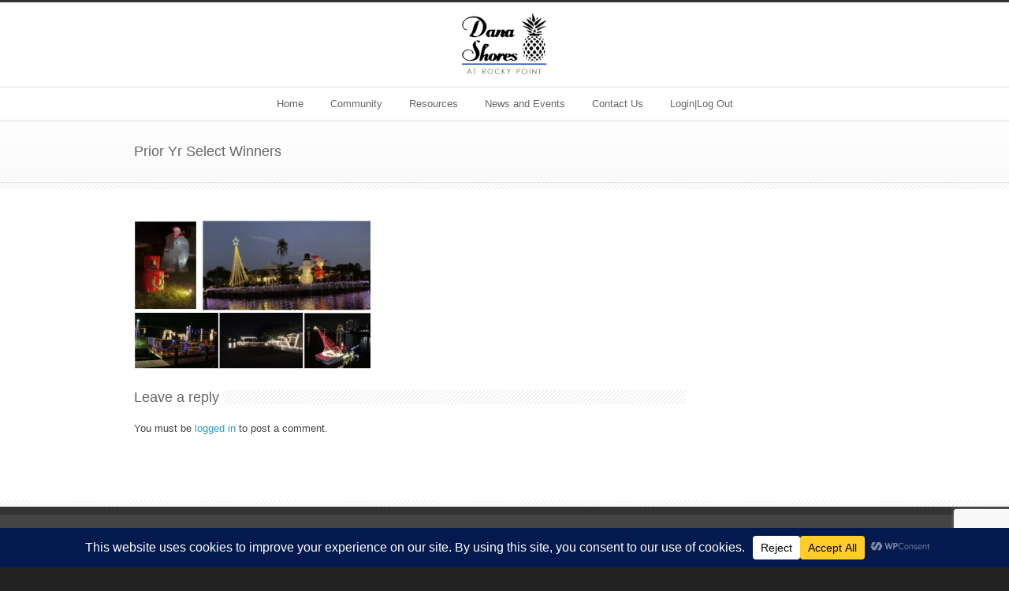

--- FILE ---
content_type: text/html; charset=utf-8
request_url: https://www.google.com/recaptcha/api2/anchor?ar=1&k=6Lct9owUAAAAACnz-VhEqz_LVa7HfNEHO9x9kd9V&co=aHR0cHM6Ly9kYW5hc2hvcmVzLmNvbTo0NDM.&hl=en&v=N67nZn4AqZkNcbeMu4prBgzg&size=invisible&anchor-ms=20000&execute-ms=30000&cb=jhoxi2o0uqul
body_size: 48595
content:
<!DOCTYPE HTML><html dir="ltr" lang="en"><head><meta http-equiv="Content-Type" content="text/html; charset=UTF-8">
<meta http-equiv="X-UA-Compatible" content="IE=edge">
<title>reCAPTCHA</title>
<style type="text/css">
/* cyrillic-ext */
@font-face {
  font-family: 'Roboto';
  font-style: normal;
  font-weight: 400;
  font-stretch: 100%;
  src: url(//fonts.gstatic.com/s/roboto/v48/KFO7CnqEu92Fr1ME7kSn66aGLdTylUAMa3GUBHMdazTgWw.woff2) format('woff2');
  unicode-range: U+0460-052F, U+1C80-1C8A, U+20B4, U+2DE0-2DFF, U+A640-A69F, U+FE2E-FE2F;
}
/* cyrillic */
@font-face {
  font-family: 'Roboto';
  font-style: normal;
  font-weight: 400;
  font-stretch: 100%;
  src: url(//fonts.gstatic.com/s/roboto/v48/KFO7CnqEu92Fr1ME7kSn66aGLdTylUAMa3iUBHMdazTgWw.woff2) format('woff2');
  unicode-range: U+0301, U+0400-045F, U+0490-0491, U+04B0-04B1, U+2116;
}
/* greek-ext */
@font-face {
  font-family: 'Roboto';
  font-style: normal;
  font-weight: 400;
  font-stretch: 100%;
  src: url(//fonts.gstatic.com/s/roboto/v48/KFO7CnqEu92Fr1ME7kSn66aGLdTylUAMa3CUBHMdazTgWw.woff2) format('woff2');
  unicode-range: U+1F00-1FFF;
}
/* greek */
@font-face {
  font-family: 'Roboto';
  font-style: normal;
  font-weight: 400;
  font-stretch: 100%;
  src: url(//fonts.gstatic.com/s/roboto/v48/KFO7CnqEu92Fr1ME7kSn66aGLdTylUAMa3-UBHMdazTgWw.woff2) format('woff2');
  unicode-range: U+0370-0377, U+037A-037F, U+0384-038A, U+038C, U+038E-03A1, U+03A3-03FF;
}
/* math */
@font-face {
  font-family: 'Roboto';
  font-style: normal;
  font-weight: 400;
  font-stretch: 100%;
  src: url(//fonts.gstatic.com/s/roboto/v48/KFO7CnqEu92Fr1ME7kSn66aGLdTylUAMawCUBHMdazTgWw.woff2) format('woff2');
  unicode-range: U+0302-0303, U+0305, U+0307-0308, U+0310, U+0312, U+0315, U+031A, U+0326-0327, U+032C, U+032F-0330, U+0332-0333, U+0338, U+033A, U+0346, U+034D, U+0391-03A1, U+03A3-03A9, U+03B1-03C9, U+03D1, U+03D5-03D6, U+03F0-03F1, U+03F4-03F5, U+2016-2017, U+2034-2038, U+203C, U+2040, U+2043, U+2047, U+2050, U+2057, U+205F, U+2070-2071, U+2074-208E, U+2090-209C, U+20D0-20DC, U+20E1, U+20E5-20EF, U+2100-2112, U+2114-2115, U+2117-2121, U+2123-214F, U+2190, U+2192, U+2194-21AE, U+21B0-21E5, U+21F1-21F2, U+21F4-2211, U+2213-2214, U+2216-22FF, U+2308-230B, U+2310, U+2319, U+231C-2321, U+2336-237A, U+237C, U+2395, U+239B-23B7, U+23D0, U+23DC-23E1, U+2474-2475, U+25AF, U+25B3, U+25B7, U+25BD, U+25C1, U+25CA, U+25CC, U+25FB, U+266D-266F, U+27C0-27FF, U+2900-2AFF, U+2B0E-2B11, U+2B30-2B4C, U+2BFE, U+3030, U+FF5B, U+FF5D, U+1D400-1D7FF, U+1EE00-1EEFF;
}
/* symbols */
@font-face {
  font-family: 'Roboto';
  font-style: normal;
  font-weight: 400;
  font-stretch: 100%;
  src: url(//fonts.gstatic.com/s/roboto/v48/KFO7CnqEu92Fr1ME7kSn66aGLdTylUAMaxKUBHMdazTgWw.woff2) format('woff2');
  unicode-range: U+0001-000C, U+000E-001F, U+007F-009F, U+20DD-20E0, U+20E2-20E4, U+2150-218F, U+2190, U+2192, U+2194-2199, U+21AF, U+21E6-21F0, U+21F3, U+2218-2219, U+2299, U+22C4-22C6, U+2300-243F, U+2440-244A, U+2460-24FF, U+25A0-27BF, U+2800-28FF, U+2921-2922, U+2981, U+29BF, U+29EB, U+2B00-2BFF, U+4DC0-4DFF, U+FFF9-FFFB, U+10140-1018E, U+10190-1019C, U+101A0, U+101D0-101FD, U+102E0-102FB, U+10E60-10E7E, U+1D2C0-1D2D3, U+1D2E0-1D37F, U+1F000-1F0FF, U+1F100-1F1AD, U+1F1E6-1F1FF, U+1F30D-1F30F, U+1F315, U+1F31C, U+1F31E, U+1F320-1F32C, U+1F336, U+1F378, U+1F37D, U+1F382, U+1F393-1F39F, U+1F3A7-1F3A8, U+1F3AC-1F3AF, U+1F3C2, U+1F3C4-1F3C6, U+1F3CA-1F3CE, U+1F3D4-1F3E0, U+1F3ED, U+1F3F1-1F3F3, U+1F3F5-1F3F7, U+1F408, U+1F415, U+1F41F, U+1F426, U+1F43F, U+1F441-1F442, U+1F444, U+1F446-1F449, U+1F44C-1F44E, U+1F453, U+1F46A, U+1F47D, U+1F4A3, U+1F4B0, U+1F4B3, U+1F4B9, U+1F4BB, U+1F4BF, U+1F4C8-1F4CB, U+1F4D6, U+1F4DA, U+1F4DF, U+1F4E3-1F4E6, U+1F4EA-1F4ED, U+1F4F7, U+1F4F9-1F4FB, U+1F4FD-1F4FE, U+1F503, U+1F507-1F50B, U+1F50D, U+1F512-1F513, U+1F53E-1F54A, U+1F54F-1F5FA, U+1F610, U+1F650-1F67F, U+1F687, U+1F68D, U+1F691, U+1F694, U+1F698, U+1F6AD, U+1F6B2, U+1F6B9-1F6BA, U+1F6BC, U+1F6C6-1F6CF, U+1F6D3-1F6D7, U+1F6E0-1F6EA, U+1F6F0-1F6F3, U+1F6F7-1F6FC, U+1F700-1F7FF, U+1F800-1F80B, U+1F810-1F847, U+1F850-1F859, U+1F860-1F887, U+1F890-1F8AD, U+1F8B0-1F8BB, U+1F8C0-1F8C1, U+1F900-1F90B, U+1F93B, U+1F946, U+1F984, U+1F996, U+1F9E9, U+1FA00-1FA6F, U+1FA70-1FA7C, U+1FA80-1FA89, U+1FA8F-1FAC6, U+1FACE-1FADC, U+1FADF-1FAE9, U+1FAF0-1FAF8, U+1FB00-1FBFF;
}
/* vietnamese */
@font-face {
  font-family: 'Roboto';
  font-style: normal;
  font-weight: 400;
  font-stretch: 100%;
  src: url(//fonts.gstatic.com/s/roboto/v48/KFO7CnqEu92Fr1ME7kSn66aGLdTylUAMa3OUBHMdazTgWw.woff2) format('woff2');
  unicode-range: U+0102-0103, U+0110-0111, U+0128-0129, U+0168-0169, U+01A0-01A1, U+01AF-01B0, U+0300-0301, U+0303-0304, U+0308-0309, U+0323, U+0329, U+1EA0-1EF9, U+20AB;
}
/* latin-ext */
@font-face {
  font-family: 'Roboto';
  font-style: normal;
  font-weight: 400;
  font-stretch: 100%;
  src: url(//fonts.gstatic.com/s/roboto/v48/KFO7CnqEu92Fr1ME7kSn66aGLdTylUAMa3KUBHMdazTgWw.woff2) format('woff2');
  unicode-range: U+0100-02BA, U+02BD-02C5, U+02C7-02CC, U+02CE-02D7, U+02DD-02FF, U+0304, U+0308, U+0329, U+1D00-1DBF, U+1E00-1E9F, U+1EF2-1EFF, U+2020, U+20A0-20AB, U+20AD-20C0, U+2113, U+2C60-2C7F, U+A720-A7FF;
}
/* latin */
@font-face {
  font-family: 'Roboto';
  font-style: normal;
  font-weight: 400;
  font-stretch: 100%;
  src: url(//fonts.gstatic.com/s/roboto/v48/KFO7CnqEu92Fr1ME7kSn66aGLdTylUAMa3yUBHMdazQ.woff2) format('woff2');
  unicode-range: U+0000-00FF, U+0131, U+0152-0153, U+02BB-02BC, U+02C6, U+02DA, U+02DC, U+0304, U+0308, U+0329, U+2000-206F, U+20AC, U+2122, U+2191, U+2193, U+2212, U+2215, U+FEFF, U+FFFD;
}
/* cyrillic-ext */
@font-face {
  font-family: 'Roboto';
  font-style: normal;
  font-weight: 500;
  font-stretch: 100%;
  src: url(//fonts.gstatic.com/s/roboto/v48/KFO7CnqEu92Fr1ME7kSn66aGLdTylUAMa3GUBHMdazTgWw.woff2) format('woff2');
  unicode-range: U+0460-052F, U+1C80-1C8A, U+20B4, U+2DE0-2DFF, U+A640-A69F, U+FE2E-FE2F;
}
/* cyrillic */
@font-face {
  font-family: 'Roboto';
  font-style: normal;
  font-weight: 500;
  font-stretch: 100%;
  src: url(//fonts.gstatic.com/s/roboto/v48/KFO7CnqEu92Fr1ME7kSn66aGLdTylUAMa3iUBHMdazTgWw.woff2) format('woff2');
  unicode-range: U+0301, U+0400-045F, U+0490-0491, U+04B0-04B1, U+2116;
}
/* greek-ext */
@font-face {
  font-family: 'Roboto';
  font-style: normal;
  font-weight: 500;
  font-stretch: 100%;
  src: url(//fonts.gstatic.com/s/roboto/v48/KFO7CnqEu92Fr1ME7kSn66aGLdTylUAMa3CUBHMdazTgWw.woff2) format('woff2');
  unicode-range: U+1F00-1FFF;
}
/* greek */
@font-face {
  font-family: 'Roboto';
  font-style: normal;
  font-weight: 500;
  font-stretch: 100%;
  src: url(//fonts.gstatic.com/s/roboto/v48/KFO7CnqEu92Fr1ME7kSn66aGLdTylUAMa3-UBHMdazTgWw.woff2) format('woff2');
  unicode-range: U+0370-0377, U+037A-037F, U+0384-038A, U+038C, U+038E-03A1, U+03A3-03FF;
}
/* math */
@font-face {
  font-family: 'Roboto';
  font-style: normal;
  font-weight: 500;
  font-stretch: 100%;
  src: url(//fonts.gstatic.com/s/roboto/v48/KFO7CnqEu92Fr1ME7kSn66aGLdTylUAMawCUBHMdazTgWw.woff2) format('woff2');
  unicode-range: U+0302-0303, U+0305, U+0307-0308, U+0310, U+0312, U+0315, U+031A, U+0326-0327, U+032C, U+032F-0330, U+0332-0333, U+0338, U+033A, U+0346, U+034D, U+0391-03A1, U+03A3-03A9, U+03B1-03C9, U+03D1, U+03D5-03D6, U+03F0-03F1, U+03F4-03F5, U+2016-2017, U+2034-2038, U+203C, U+2040, U+2043, U+2047, U+2050, U+2057, U+205F, U+2070-2071, U+2074-208E, U+2090-209C, U+20D0-20DC, U+20E1, U+20E5-20EF, U+2100-2112, U+2114-2115, U+2117-2121, U+2123-214F, U+2190, U+2192, U+2194-21AE, U+21B0-21E5, U+21F1-21F2, U+21F4-2211, U+2213-2214, U+2216-22FF, U+2308-230B, U+2310, U+2319, U+231C-2321, U+2336-237A, U+237C, U+2395, U+239B-23B7, U+23D0, U+23DC-23E1, U+2474-2475, U+25AF, U+25B3, U+25B7, U+25BD, U+25C1, U+25CA, U+25CC, U+25FB, U+266D-266F, U+27C0-27FF, U+2900-2AFF, U+2B0E-2B11, U+2B30-2B4C, U+2BFE, U+3030, U+FF5B, U+FF5D, U+1D400-1D7FF, U+1EE00-1EEFF;
}
/* symbols */
@font-face {
  font-family: 'Roboto';
  font-style: normal;
  font-weight: 500;
  font-stretch: 100%;
  src: url(//fonts.gstatic.com/s/roboto/v48/KFO7CnqEu92Fr1ME7kSn66aGLdTylUAMaxKUBHMdazTgWw.woff2) format('woff2');
  unicode-range: U+0001-000C, U+000E-001F, U+007F-009F, U+20DD-20E0, U+20E2-20E4, U+2150-218F, U+2190, U+2192, U+2194-2199, U+21AF, U+21E6-21F0, U+21F3, U+2218-2219, U+2299, U+22C4-22C6, U+2300-243F, U+2440-244A, U+2460-24FF, U+25A0-27BF, U+2800-28FF, U+2921-2922, U+2981, U+29BF, U+29EB, U+2B00-2BFF, U+4DC0-4DFF, U+FFF9-FFFB, U+10140-1018E, U+10190-1019C, U+101A0, U+101D0-101FD, U+102E0-102FB, U+10E60-10E7E, U+1D2C0-1D2D3, U+1D2E0-1D37F, U+1F000-1F0FF, U+1F100-1F1AD, U+1F1E6-1F1FF, U+1F30D-1F30F, U+1F315, U+1F31C, U+1F31E, U+1F320-1F32C, U+1F336, U+1F378, U+1F37D, U+1F382, U+1F393-1F39F, U+1F3A7-1F3A8, U+1F3AC-1F3AF, U+1F3C2, U+1F3C4-1F3C6, U+1F3CA-1F3CE, U+1F3D4-1F3E0, U+1F3ED, U+1F3F1-1F3F3, U+1F3F5-1F3F7, U+1F408, U+1F415, U+1F41F, U+1F426, U+1F43F, U+1F441-1F442, U+1F444, U+1F446-1F449, U+1F44C-1F44E, U+1F453, U+1F46A, U+1F47D, U+1F4A3, U+1F4B0, U+1F4B3, U+1F4B9, U+1F4BB, U+1F4BF, U+1F4C8-1F4CB, U+1F4D6, U+1F4DA, U+1F4DF, U+1F4E3-1F4E6, U+1F4EA-1F4ED, U+1F4F7, U+1F4F9-1F4FB, U+1F4FD-1F4FE, U+1F503, U+1F507-1F50B, U+1F50D, U+1F512-1F513, U+1F53E-1F54A, U+1F54F-1F5FA, U+1F610, U+1F650-1F67F, U+1F687, U+1F68D, U+1F691, U+1F694, U+1F698, U+1F6AD, U+1F6B2, U+1F6B9-1F6BA, U+1F6BC, U+1F6C6-1F6CF, U+1F6D3-1F6D7, U+1F6E0-1F6EA, U+1F6F0-1F6F3, U+1F6F7-1F6FC, U+1F700-1F7FF, U+1F800-1F80B, U+1F810-1F847, U+1F850-1F859, U+1F860-1F887, U+1F890-1F8AD, U+1F8B0-1F8BB, U+1F8C0-1F8C1, U+1F900-1F90B, U+1F93B, U+1F946, U+1F984, U+1F996, U+1F9E9, U+1FA00-1FA6F, U+1FA70-1FA7C, U+1FA80-1FA89, U+1FA8F-1FAC6, U+1FACE-1FADC, U+1FADF-1FAE9, U+1FAF0-1FAF8, U+1FB00-1FBFF;
}
/* vietnamese */
@font-face {
  font-family: 'Roboto';
  font-style: normal;
  font-weight: 500;
  font-stretch: 100%;
  src: url(//fonts.gstatic.com/s/roboto/v48/KFO7CnqEu92Fr1ME7kSn66aGLdTylUAMa3OUBHMdazTgWw.woff2) format('woff2');
  unicode-range: U+0102-0103, U+0110-0111, U+0128-0129, U+0168-0169, U+01A0-01A1, U+01AF-01B0, U+0300-0301, U+0303-0304, U+0308-0309, U+0323, U+0329, U+1EA0-1EF9, U+20AB;
}
/* latin-ext */
@font-face {
  font-family: 'Roboto';
  font-style: normal;
  font-weight: 500;
  font-stretch: 100%;
  src: url(//fonts.gstatic.com/s/roboto/v48/KFO7CnqEu92Fr1ME7kSn66aGLdTylUAMa3KUBHMdazTgWw.woff2) format('woff2');
  unicode-range: U+0100-02BA, U+02BD-02C5, U+02C7-02CC, U+02CE-02D7, U+02DD-02FF, U+0304, U+0308, U+0329, U+1D00-1DBF, U+1E00-1E9F, U+1EF2-1EFF, U+2020, U+20A0-20AB, U+20AD-20C0, U+2113, U+2C60-2C7F, U+A720-A7FF;
}
/* latin */
@font-face {
  font-family: 'Roboto';
  font-style: normal;
  font-weight: 500;
  font-stretch: 100%;
  src: url(//fonts.gstatic.com/s/roboto/v48/KFO7CnqEu92Fr1ME7kSn66aGLdTylUAMa3yUBHMdazQ.woff2) format('woff2');
  unicode-range: U+0000-00FF, U+0131, U+0152-0153, U+02BB-02BC, U+02C6, U+02DA, U+02DC, U+0304, U+0308, U+0329, U+2000-206F, U+20AC, U+2122, U+2191, U+2193, U+2212, U+2215, U+FEFF, U+FFFD;
}
/* cyrillic-ext */
@font-face {
  font-family: 'Roboto';
  font-style: normal;
  font-weight: 900;
  font-stretch: 100%;
  src: url(//fonts.gstatic.com/s/roboto/v48/KFO7CnqEu92Fr1ME7kSn66aGLdTylUAMa3GUBHMdazTgWw.woff2) format('woff2');
  unicode-range: U+0460-052F, U+1C80-1C8A, U+20B4, U+2DE0-2DFF, U+A640-A69F, U+FE2E-FE2F;
}
/* cyrillic */
@font-face {
  font-family: 'Roboto';
  font-style: normal;
  font-weight: 900;
  font-stretch: 100%;
  src: url(//fonts.gstatic.com/s/roboto/v48/KFO7CnqEu92Fr1ME7kSn66aGLdTylUAMa3iUBHMdazTgWw.woff2) format('woff2');
  unicode-range: U+0301, U+0400-045F, U+0490-0491, U+04B0-04B1, U+2116;
}
/* greek-ext */
@font-face {
  font-family: 'Roboto';
  font-style: normal;
  font-weight: 900;
  font-stretch: 100%;
  src: url(//fonts.gstatic.com/s/roboto/v48/KFO7CnqEu92Fr1ME7kSn66aGLdTylUAMa3CUBHMdazTgWw.woff2) format('woff2');
  unicode-range: U+1F00-1FFF;
}
/* greek */
@font-face {
  font-family: 'Roboto';
  font-style: normal;
  font-weight: 900;
  font-stretch: 100%;
  src: url(//fonts.gstatic.com/s/roboto/v48/KFO7CnqEu92Fr1ME7kSn66aGLdTylUAMa3-UBHMdazTgWw.woff2) format('woff2');
  unicode-range: U+0370-0377, U+037A-037F, U+0384-038A, U+038C, U+038E-03A1, U+03A3-03FF;
}
/* math */
@font-face {
  font-family: 'Roboto';
  font-style: normal;
  font-weight: 900;
  font-stretch: 100%;
  src: url(//fonts.gstatic.com/s/roboto/v48/KFO7CnqEu92Fr1ME7kSn66aGLdTylUAMawCUBHMdazTgWw.woff2) format('woff2');
  unicode-range: U+0302-0303, U+0305, U+0307-0308, U+0310, U+0312, U+0315, U+031A, U+0326-0327, U+032C, U+032F-0330, U+0332-0333, U+0338, U+033A, U+0346, U+034D, U+0391-03A1, U+03A3-03A9, U+03B1-03C9, U+03D1, U+03D5-03D6, U+03F0-03F1, U+03F4-03F5, U+2016-2017, U+2034-2038, U+203C, U+2040, U+2043, U+2047, U+2050, U+2057, U+205F, U+2070-2071, U+2074-208E, U+2090-209C, U+20D0-20DC, U+20E1, U+20E5-20EF, U+2100-2112, U+2114-2115, U+2117-2121, U+2123-214F, U+2190, U+2192, U+2194-21AE, U+21B0-21E5, U+21F1-21F2, U+21F4-2211, U+2213-2214, U+2216-22FF, U+2308-230B, U+2310, U+2319, U+231C-2321, U+2336-237A, U+237C, U+2395, U+239B-23B7, U+23D0, U+23DC-23E1, U+2474-2475, U+25AF, U+25B3, U+25B7, U+25BD, U+25C1, U+25CA, U+25CC, U+25FB, U+266D-266F, U+27C0-27FF, U+2900-2AFF, U+2B0E-2B11, U+2B30-2B4C, U+2BFE, U+3030, U+FF5B, U+FF5D, U+1D400-1D7FF, U+1EE00-1EEFF;
}
/* symbols */
@font-face {
  font-family: 'Roboto';
  font-style: normal;
  font-weight: 900;
  font-stretch: 100%;
  src: url(//fonts.gstatic.com/s/roboto/v48/KFO7CnqEu92Fr1ME7kSn66aGLdTylUAMaxKUBHMdazTgWw.woff2) format('woff2');
  unicode-range: U+0001-000C, U+000E-001F, U+007F-009F, U+20DD-20E0, U+20E2-20E4, U+2150-218F, U+2190, U+2192, U+2194-2199, U+21AF, U+21E6-21F0, U+21F3, U+2218-2219, U+2299, U+22C4-22C6, U+2300-243F, U+2440-244A, U+2460-24FF, U+25A0-27BF, U+2800-28FF, U+2921-2922, U+2981, U+29BF, U+29EB, U+2B00-2BFF, U+4DC0-4DFF, U+FFF9-FFFB, U+10140-1018E, U+10190-1019C, U+101A0, U+101D0-101FD, U+102E0-102FB, U+10E60-10E7E, U+1D2C0-1D2D3, U+1D2E0-1D37F, U+1F000-1F0FF, U+1F100-1F1AD, U+1F1E6-1F1FF, U+1F30D-1F30F, U+1F315, U+1F31C, U+1F31E, U+1F320-1F32C, U+1F336, U+1F378, U+1F37D, U+1F382, U+1F393-1F39F, U+1F3A7-1F3A8, U+1F3AC-1F3AF, U+1F3C2, U+1F3C4-1F3C6, U+1F3CA-1F3CE, U+1F3D4-1F3E0, U+1F3ED, U+1F3F1-1F3F3, U+1F3F5-1F3F7, U+1F408, U+1F415, U+1F41F, U+1F426, U+1F43F, U+1F441-1F442, U+1F444, U+1F446-1F449, U+1F44C-1F44E, U+1F453, U+1F46A, U+1F47D, U+1F4A3, U+1F4B0, U+1F4B3, U+1F4B9, U+1F4BB, U+1F4BF, U+1F4C8-1F4CB, U+1F4D6, U+1F4DA, U+1F4DF, U+1F4E3-1F4E6, U+1F4EA-1F4ED, U+1F4F7, U+1F4F9-1F4FB, U+1F4FD-1F4FE, U+1F503, U+1F507-1F50B, U+1F50D, U+1F512-1F513, U+1F53E-1F54A, U+1F54F-1F5FA, U+1F610, U+1F650-1F67F, U+1F687, U+1F68D, U+1F691, U+1F694, U+1F698, U+1F6AD, U+1F6B2, U+1F6B9-1F6BA, U+1F6BC, U+1F6C6-1F6CF, U+1F6D3-1F6D7, U+1F6E0-1F6EA, U+1F6F0-1F6F3, U+1F6F7-1F6FC, U+1F700-1F7FF, U+1F800-1F80B, U+1F810-1F847, U+1F850-1F859, U+1F860-1F887, U+1F890-1F8AD, U+1F8B0-1F8BB, U+1F8C0-1F8C1, U+1F900-1F90B, U+1F93B, U+1F946, U+1F984, U+1F996, U+1F9E9, U+1FA00-1FA6F, U+1FA70-1FA7C, U+1FA80-1FA89, U+1FA8F-1FAC6, U+1FACE-1FADC, U+1FADF-1FAE9, U+1FAF0-1FAF8, U+1FB00-1FBFF;
}
/* vietnamese */
@font-face {
  font-family: 'Roboto';
  font-style: normal;
  font-weight: 900;
  font-stretch: 100%;
  src: url(//fonts.gstatic.com/s/roboto/v48/KFO7CnqEu92Fr1ME7kSn66aGLdTylUAMa3OUBHMdazTgWw.woff2) format('woff2');
  unicode-range: U+0102-0103, U+0110-0111, U+0128-0129, U+0168-0169, U+01A0-01A1, U+01AF-01B0, U+0300-0301, U+0303-0304, U+0308-0309, U+0323, U+0329, U+1EA0-1EF9, U+20AB;
}
/* latin-ext */
@font-face {
  font-family: 'Roboto';
  font-style: normal;
  font-weight: 900;
  font-stretch: 100%;
  src: url(//fonts.gstatic.com/s/roboto/v48/KFO7CnqEu92Fr1ME7kSn66aGLdTylUAMa3KUBHMdazTgWw.woff2) format('woff2');
  unicode-range: U+0100-02BA, U+02BD-02C5, U+02C7-02CC, U+02CE-02D7, U+02DD-02FF, U+0304, U+0308, U+0329, U+1D00-1DBF, U+1E00-1E9F, U+1EF2-1EFF, U+2020, U+20A0-20AB, U+20AD-20C0, U+2113, U+2C60-2C7F, U+A720-A7FF;
}
/* latin */
@font-face {
  font-family: 'Roboto';
  font-style: normal;
  font-weight: 900;
  font-stretch: 100%;
  src: url(//fonts.gstatic.com/s/roboto/v48/KFO7CnqEu92Fr1ME7kSn66aGLdTylUAMa3yUBHMdazQ.woff2) format('woff2');
  unicode-range: U+0000-00FF, U+0131, U+0152-0153, U+02BB-02BC, U+02C6, U+02DA, U+02DC, U+0304, U+0308, U+0329, U+2000-206F, U+20AC, U+2122, U+2191, U+2193, U+2212, U+2215, U+FEFF, U+FFFD;
}

</style>
<link rel="stylesheet" type="text/css" href="https://www.gstatic.com/recaptcha/releases/N67nZn4AqZkNcbeMu4prBgzg/styles__ltr.css">
<script nonce="Y_aEDSEm96UMRcByvdCLmQ" type="text/javascript">window['__recaptcha_api'] = 'https://www.google.com/recaptcha/api2/';</script>
<script type="text/javascript" src="https://www.gstatic.com/recaptcha/releases/N67nZn4AqZkNcbeMu4prBgzg/recaptcha__en.js" nonce="Y_aEDSEm96UMRcByvdCLmQ">
      
    </script></head>
<body><div id="rc-anchor-alert" class="rc-anchor-alert"></div>
<input type="hidden" id="recaptcha-token" value="[base64]">
<script type="text/javascript" nonce="Y_aEDSEm96UMRcByvdCLmQ">
      recaptcha.anchor.Main.init("[\x22ainput\x22,[\x22bgdata\x22,\x22\x22,\[base64]/[base64]/[base64]/[base64]/[base64]/[base64]/[base64]/[base64]/[base64]/[base64]/[base64]/[base64]/[base64]/[base64]\x22,\[base64]\x22,\[base64]/WsOiEEpuJ8K+w7DDk3Z+wrkmAEfDh3pCw67CjELDhcKIIDJlw7nCoHlMwrXCgC9bbUfDvArCjBHCtsOLwqjDgMO/b3DDuTvDlMOICQ9Tw5vCiEtCwrsfYsKmPsOIRAh0wrlpYsKVMmoDwrkpwpPDncKlJ8OcYwnChQrCiV/[base64]/CicKhcTVdwr3DjcKzMgcbBMOeInckwpBjw7NxJcOFw73CngwlwrgaMVPDkz3Dj8OTw6gbJ8OPasO5wpMVXg7DoMKBwr7DhcKPw67Cg8KxYTLCgsKFBcKlw6oaZldhNxTCgsKcw5DDlsKLwpDDnyt/D0dJSzbCjcKLRcORfsK4w7DDtsOywrVBVcOcdcKWw7XDvsOVwoDCog4NMcKqFAsUD8KLw6sWWMKdSMKPw6/Cs8KgRx1dKGbDn8OvZcKWM3MtW0TDmsOuGWtXIGsywrlyw4M5BcOOwopMw5/DsSlDQHzCusKfw7E/[base64]/DqcOBwovDuMKswpBTXAjCmGBHwqc8DcOaw5TCmi5WC0rCrMKUGMK3CyQhw6TCgw/[base64]/w7PCvmPCjMKzJ8K5wo7CtV3Dl0/CisK6ZF9lwpoTV2DDqArChijCkcKAOBxzwrHDiWXCiMOzw6HDs8KsKwAhUMKcwovDkDrDsMObGVFuw4g0wp3Dt3bDmD1MOcONw4zCrsOEEGPDrsKsExDDlsO7exDCkMOxcUnCs04cCcKeWsOuwp7ClMOfwrLCjnXCgcKvwo9/[base64]/Cs0ttw4jCjcKYwpJhwqDCiUnDjMKyRsOFw4pewp7CrgDCmm5UQT3CvMKHw7RfZnnClF3DjcK5Wk/DnDQ2FBTDiAzDsMOjw7gBYh1LKsO3w6/CgEN3woTCscOXw7ExwpZ8w6IqwrgQJcKvwo3CuMOhwrEnLAJFQcKyXULCtcKUJ8Kfw5Myw4Ylw7NwbHAcwpTChMOmw5vDqW0Aw5RYwplTw5oCwrjCmnvCiC/DmMKJSibCosOAUmLCm8KQHVPDi8OdaFJUdV51wp7Dhz8kwokpw7Ngw7ATw55hSxHCpk8mMMOnw4jCgMOBRMK3ei3DkHQbw4INwqXCgcONa2h9w5zDrMKjF1TDs8KxwqzCpmTDg8Kjwo8oHMKww7NrVg7Dl8OKwrvDujHCsSzDu8O1LFDCq8Old07DicKsw40Wwr/CjgdJwpbCj3LDhgfDh8Ogw7TDoXwCw47DgcKmwoXDt17CnMKHw4/DrMOWbcKSEwczQsKYQGJ5aH57w4Fnw6fDix3CmF7DvcOVFybDrBTClMOMLcKiwo/CiMOaw64Jw7DDvH3CglkbZ0w0w7nDiD7DisOGw5fCs8K7U8Oxw7hNOQZMwoI7HF5SNwJPA8OSKRXDp8K9agAPw5EtwojDhcKpCcOhdSTCkWhEw70ycWnCil81YMO4wpHDjVHCrFFQYMOVX1V3wo3DtEo6w7UMT8K8wrjCicOLNMO9w4/CiXHDpm9Qwrg1wpLDiMKqwo5lG8Odw6fDj8KQw4QAJ8KsCcO6Cl/[base64]/BsOSChbCp8OSU8KwbMKTOXTCi3fCtsKibg0mdywqwrQCcXBxw6bDglDCinvDulTCh15JT8KcFnckw5lDwo/DrcK7w4/DgsKsFGF+w5jDhQBcw78Jbjt1ShLCnQbDhWbCs8KJwqcGw7jChMO/wrhEQDUabMOOw4nCvhDDsF7ChcOSH8K8wq/DkSfCmcKdJ8OUw5pPFkE/R8OdwrZJI0zCqsOHJsOAwp/DtmYuASbCkDR2wqkbw4vCsBPCpTpEwr/[base64]/[base64]/Dvn5mw6fCoMKwQ0DChMOewrhCwoA/EMKDCMKCf03CpnzDlDsPw6hdbG7DvcKqw53CmsOhw5TDgMObw6cJwp9iwqjClMKewrPCo8O3wrsGw5XDhhXCrE5Uw47DqcKgw7bDpcKswrHDssKUAnHCvMKwd1MkA8KGDcK4LyXCoMKJw7dywpXClcOXwpLDmDlfUsKBP8K8wq3DqcKJbQvCsj9Gw6/[base64]/CtDnCpsOxwrjDnx80QBxxwpJbJcKVw5xHXMOtwqZWwo16UMOebDpDwo7CqsKdLsOzw4tHTDTCvirCmDPCk3clex/[base64]/Dh8ODw4AFM8OQwrTDu1DDnEvCh8K8NGcgSsOnw5fCqMKTH1EUw6nCp8KJw4ZEMcOSwrTDjXxTwq/Duxklw6rDnDw+w65cO8Kjw68Bw6FXR8ODdmfCqy1+d8KAwoLDkcOOw7PCksOOw6BmUB/DksOTw7PCvy5IcMOYw7s9fcODw6kWVsO7w6PChyg5w4UywpPCjwAaU8OiwpzCsMOdMcKfwo3DksK/cMOtw4/[base64]/Co8OrK8OUwoYNwo98wrwMw4gKwrXDjBTCnnnDkkzDqBjCnUhEL8OyVMKGbBTDhhvDvD4eCsKSwrLCvMKgw7MVcMOFX8OOwr7DqMKvKEzDl8OAwrQpwptnw5/Ct8OgUE3CkcKtGsO4w5fCgcKAwqQNwow7LTfDuMK0XFXDlkjCkRUXfB8pIsOvw6XCs211HX3DmsKLMcO+FcOJNBg+SE8xEiXDn2TDlcKWw77ChcKPwplOw5fDvhHChy/CviPCrcOgwpfDicOPw6I2wpsieCNVVgl0w4LDtxzDmArCjXnCm8KrPHlBfH9Bwr4qwqN6TsOfw7NefGDCpMOiw4LCoMKYMsOdMsK/wrLCnsKYwqTCkCnCqcOcwo3DnMKgG3k9w47CqMOow73Dgyt8w5XDoMKbw4HChh4Pw7w8eMKpUhnCn8KUw5oEa8OtOX7DiC5mOGx2fcKWw7gfKxHDp1DCnwBAAEh+Wy7Cm8OlwoLCgG/DlBofbkVdwp0lMFAjwrfDmcKtwpRCw5BVw6jDl8K2wok7w4EAwoLDkQzCuBzCjsKAwqPDuDfDjW/[base64]/[base64]/[base64]/wqlywo3DjsKpw6lEwq/Dq8KaVBVSIsK0VcOhAsKCwrXCuVDCtQbCvjo1wpXCq1TDlmE4YMKlw7zCtcKPw6DCucO1wp3Dt8O2a8KAwrDDulzDtGnDtsO9ZMKWGsKXDSVtw6nDqmnDmMOVE8OGQcKUJQ0JbMONYsOPaRHDnyZERMOyw5fDocO0w6PCmUEEwqQFwrAjwpl3wr/CjyTDsB8Nw7PDqlrCnsK0VhM8w49yw5gZwqcuRcKxw7YZPsKswrXCrsKARsKcXwVxw4jCjsK7DBIrAlvDosKbw6/ChDrDpSrCtsOaFGfDiMOQw7LCsyQiW8OwwqQIS3kzf8O+wpzDhTfDgHcUwq90Z8KFEwlDwr/[base64]/DkWENbRALG8O4w7Vyw5jDswwpLA57M8O3wrhEZ0VAQQpMw5tJwq4PJmJVJsKmw4Z1wo0ORWdAJ1d4AjjCrMKRG2YDwrzCqsOwdMKZIlLDp0PCgyQaRSjDusKZQsK/e8OywprDkWzDpBV+w5nDkHvCs8KAw7AxbcOIwqxpwq80w6LDtsOHw5rCkMKkH8Owbi4hOsOSJ3IhOsKhw5DDvm/CpsOJwofCgMOiFzvCqUw5XsOvETjCmcOmOMOmQWTCisOeVcOBJcK9wr3DuBwAw50owoDDj8O4wpxWZQTDnsO3w7QDPS1dwoZFEsK3PCTCtcONCEdtw6HCsFY0HsONYy3DscOrw5LCsS/Dr0TDqsOTw6TCpFYrZ8KrWErDi2jCmsKAwoVuwqnDisOzwpowQ13DrCMYwqA/[base64]/[base64]/wpPCkMKlFGrDssOuThBow7BcJAXCscOtDMOZwoLDg8Kmw4LDhj81w5nCn8K4wqsPw4DCp2XCnsOkwpTDncKuwqU1RgjCskZiV8OqdcKYTcKmGcOce8Ozw5lgDjrDtsK0QcOhUjA2FsKRw6Y2w6DCnsKvwp8Qw6nDtsKhw5/DuEw2bxdNRhBwASzDu8Osw4LCr8OQVTNHVTPDk8KrYG8Ow7tpaUp+w5YfVhlqJsKow4vCjDVubsOORcKGdcKow4gGw6bDmTsnw4PDtMOcPMKTH8KzfsK8wrg/bQbCsV/ChcKBdsOdNC/DuBB3CAVXw4kdw7bDrsOiw61idcOLwpBTw7DCmxRpwq3DpwzDm8O3GA9vwqBhKWpaw6/CgUfDu8KEY8KzCyg1UMKLwqLDmSrCnsKeRsKpwrPCu07DjmAnfMKGJDPCq8Oqwp5NwqTDiGzClVo+wqAkexDDvMOAC8O9w7LCmQ5yQHZzZ8KgJcKyFk/DrsOKJ8KMwpdYRcKfw41IdMKww50EeBnCvsOgw4XChcK5w58FUhlpwrbDh0stenzCoQMZwr90wqLDjHt6wosAIiNHw7UWw4nDg8Kyw6LCmyV7wp45H8KRw7U/OsKrwr/Cp8KfZMKjw70NenI8w5XDksOaXSvDh8KMw6BYw6zDnF5JwpJKc8KQwoTCkMKNHMKyEhrCpA19cVDCn8KkD2zCnUTDpMO4wqLDqMOtw6Q8SCTCrUrCvl0RwoBnVMK0V8KIBXDDjMK9woUPwrNjcVLCskrCpcKSJBdxOjQnKVXCt8KAwokHw5/ChMKQwqQAHiIjHWw6XsO9JsOsw40ud8KgwrZNwqMWw5fDm1XCp0nCpsK+Gnoyw7jChxF6w6bDmsKDw74Yw4FlNsKfw78yNsKJwr8Bw7LDosKRTcKcw7bCg8OQWMK7U8KtCsKwajDClgTChTFhw5/DoDhGJVfCmMOiIcOFw7BjwpA+eMOqwqHDq8KzaALCpiJlw5jDmwzDtloGwpFcw4jCtVArbRllw7LDmVl8wofDmsKnwoM1wr0DwpPDg8K6YDYRLg/DmGlZBcOCYsOCRWzCvsOHW2whw5XDscOrw5fCoSTDgsKDEwMiw5RLw4DCkmjDusKhw5XCsMKnwp/CpMKfwqBsZ8K2U2F/wrUwfFhhw7cUwq3CoMOuw41wA8KcfcORLMK2EhLCpkjDlBYgw4nCt8OrbwchAknDgyomLk/Cj8KfH2jDtT7DhHfCuW8mw457dGvClcO0TMK1w5TCrcKzw6LCjVcScMKoQjTDgsK1w67DjijCoADCrMK4PsKaQ8KHwqUGwqfCphU9OmYgwrp9wpo1fVpibQV/w64ywrxww7XCgQUqDWvDmsKLw719wosGw6rCk8OtwqTDosOCFMOZaj8pw6JOwqNjw6Yqw5dawqDDjxLDoUzDkcOYwrdsEBAjwoLDnMOkLcOVV3Vkwqk6I14qQcOnPBFGZ8KJOcOmw6bCisKCRGnDlsKjS1QfV2BPwq/Cim3DqwfDgUQhNMKodnLDjnBvG8O7NMOITsK3w5HChcKicXcdw5fDk8OCw5daAxkXADLCkB5nwqPCisOFYiHCuCBCShLDkQ/CncKzIz4/[base64]/CiCvCqMKaDG9IIEvDvH7Ct8KyBF/CsMOnw4ZmfRsdwpAYTsKOPMKLwotKw4I+TsOMQcKiwosawpnDu0vCiMKGwqAuQsKfw6tVfEnCi2tcGsOPSsOWKsKEXMKtR2nDqjrDs0rDiW/DghTDmMO3w5RpwqRawq7Cr8KJw6vCpHJqw6I8KcK7wqDCicKYwqfChSo7SMKccsKuw75wCRnDmMOawqpLFsKITsOzbE3Dp8Krw7FuJ09MYTjChiXDhcKPOADDiUN4w4rCgT/DkQjDqsOtDU/DljHChsOscmENwoscw5kiRsOKW1hWwr/[base64]/Cm8OEJcKAejLDnFjDo8KGPMOAKmZLw4gCcsOHwr4uF8O2LBl8wrXCj8KXw6dtwpI3NlPCpG1/wqLDnMKtw7PDmsKbwqt1JhHCjMKcN1wDwrzDpMK4PWwlM8Olw4zCs1DCncKYQmJXw6rCj8KZYsK3RXTCqsKAw7rChcKew4PDnUxFw6lAchx+w4VrdhQENyzClsOOOXvDs3rDgWnCk8O1WWLCs8KYHA7Cim/CrXdjIsOuwoPDqGXDnVxiB37DvTrDl8Odw6xkHEwmMcOEfMKRw5LCmsOrD1HDoQLCiMKxFcOOwo3Cj8K8emXCinbDr1gvwqrCgcOsR8O4bS47dTvCtMO4Z8OhJcKAL0bCi8KIJMKRaSzCsw/DtsOiEsKUwqlxwqvCv8OLw7DDijgLJ2rDmVJuw67Cr8KhdMOnwq7Dhj7CgMKtwpLDpcKcIXrCr8OJH0klw7IkBnvCjcOOw6PDssOmClxkwrwiw5fDgnpfw7wzaGrCmjhPw63DsX3DuE7DlsKGQA/Ds8O8woLClMOOwrExbwxUw6cjP8KtXcOKBxrCicKuwqnCrcO/IcOLwro8OsOuwoDCg8Kew7B1F8KkcMKFXznCnMOPw7sKwo5EwqPDr3LClcOMw4HCiiTDmMKdwqrDlMKeBMO/Y0hiwq3CgTYIUcKXwo3Dq8KIw7PCisKtYcKsw4PDtsOjE8O5wpzDt8K+wpXDgVs7IkMAw6vCvDnCkloiw4oWOyp3wqoLTsO/wpQhwqnDqsKyPMOiMTxdaVfCpMOMIy9qSMK2wowoP8O2w6HDrnJ/[base64]/DsibCmDHDsMOVw4lldHFsAMKLwprDuwbDksKwGh7DtGYswrbCtMOGwpQ0w6bCs8ORwo/[base64]/PMKswo0/Q8KJwrnCtG9VXBjCsToJZy9uw4LCi37CmMK/w6LDkXp1H8OebQ3CilHDvDDDoz/CvgnDpcKqw5rDtCxfw5EeGsOsw6rChSrCocKdV8OCw77CpCIDNRXDlcOFwp7DtXAnLnjDjMKJSMKew7JFwo/DpsKxf03CiXzDlAbCpcKow6PDpwFMTMOSb8OdBcKiw5VPwp/ChAjDg8O7w74MPsKCOMKrVsKVRcKcw6RTw69rwp9DUcOlwoPDvcKGw5UMwrHDu8Ojw5dawpIfw6F5w4LDmEVxw4Aew4fDvcKfwp3DpG7CqlnCkTfDnALCr8O8wofDi8OWwrlBJDcMAlVdUl/CrT3DjsKuw4XDjsKCcMKNw7JdOSfCsFAsTADDglFXasOZMsKyKTHCknTDhi/[base64]/CsHfChsKlWMO8aMKXJnLCmsKrE8O9esKXKcOewr7DqCnDmQM9M8OGw7TCijfCs3wYwofCu8K6w5/DqcK1OQfCm8K/wogbw7HCgcO5w6HDsEHDsMKZwp/[base64]/DuMKLR8OiRcKNFsO0wr3DikXDkMKDwpzCocKOLl1nw4/CmsOEw7rCuTIVbMOOw4fCvhFSwoLDpsKZw6LDusOewonDsMOCIsOWwovCln7Dl2/DgwE7w5dPwqrCk04wwp/[base64]/DlsOOw4PDocK4JcKLfMOAwpzCjD/DqyZ5BzPDrsKcJMKgwrHDuEPDicKlw5Rjw6jCsm/CpU/CoMORSMObw4kuV8OAw4nDkcOLwpcCwrPDhXvDqTB3Z2AWLyhAQcOTfCDClH/[base64]/w6sMSzTDsibCu0jCqWQwHmUrRcOhw614WMKTGC3DpsONwpzDrsOvZcOpZ8Kfw6bDpiXDmcOaeGofw7jDnCDDn8KNTMOeBcORw4HDqsKCE8KXw6bChMODMcOnw77CvcKywpfCosO5cy9cw4jDrl/[base64]/DqjhIUh8Ywpl6d8O1wrbDlQBkKsO5bWrDvMKXwrsEw6tmGcOzCE/DoSLCgwgUw48dw5PDjcKUw4PCtlY/Agd4BcOcC8OpPsOMw6fDvQ1Twq/CrsOdXBkeZcOUbsOHwqjDv8OXFDPDtcKEwp4cw6M3YwjDl8KSJyPCu29Sw6LCgcKuI8K/w43DgFgOw6XDp8KgKMO/K8O+wr4hEXfCvjxoWkZJw4PCgDosfcK7w7bChWHCksO0wq01IibCvmLCo8ObwqxwKnhawpAybWzCux3CnsOSXQFawqvCvR4JRQIeKEZhXUnDqGJTwoAawqlzBcODwotudsOrAcKBwqhlwogibgV+w7nDnUZ9wpRKIsOFw70ewrvDnBTCnygCY8OOwphkwoRjZsK/wpnCiCDDpwrDrcKowrzDu2hRHgZOwqPDuTovw57CtyzCrlbCv0wlwoR+dcKPw6c4wrt4w5AjEMKJw5LCmcKow6premLDpMOQDyxTAcKkW8OMDQLCrMOTCMKUFAB1ZsKMaUXCg8KIw7rDsMKzDy/DpMOowojDsMOpJw0RwrfCvlbCgzFsw4oPLMKBw40TwoURZMKywoPCvSLCrxx+wozCj8KSQQnDpcOCw5odL8KpAA7DtG3DsMOiw7nCgDjDgMKyTQ3DoxTDiBdgXMK+w6QHw441w7MpwqdhwrcGQXZ3GlxgKMKXw5zDv8OudVjCskjCs8OUw6dqwpfCqcKlCh/Cn3QMX8O9CMKbHyXDi3krBMKzcRzCmQ3DqEoUwoN4ZVXDjyxqw5gcXSvDlFnDr8K2YhrDoVzDkEXDq8OhNXggEU47woZHw5Efw6xOLz4Aw5fDs8KcwqDDqDpMw6c2woPDlsKvw4guw6TDvcOpU0MawrBRYhVcwonCiClsasOjw7fCkFoXM1TCkWMyw5nCgEk4w7/Ct8OzJg5JBU3DriXCjU8PdRcFw7s6wrt5FsO/[base64]/[base64]/[base64]/DrH/[base64]/USdvwqfClMKdJ3fDk8KuMcKmw5fClsODasOmwqEuw5bDhcK1dcKXwovCkcKSXsKdBHDCixnCtyokWcKfw7XDoMK+w4NPw58SDcKSw5dBFHDDgxxuCcOLJ8KxSBAew45uQ8OEcMKWwqbCt8KgwrdZaTvCssOfwoTCoCnDpS/DmcOND8KkwojDl2nDrzjDszfCq3glw6gRFcOQwqHCt8Oaw7Y3wqXDlMK6chJew41fVcOdWUhYwqMmw4vDtHBfbl/DlifDmcKzw7xeIsKvwrYdwqEEw7zDn8OeNUt8wp3CjEAoYsKSCcKqFcOjwrvCmAkmWsKmw73Cl8OWIBJ6w5DDkMKNwpNkT8KWw5bCoGEqSVXDlRLDicOtwoE9w5TDuMKAwrHDgTbDuEDDvyzDocOawrVlw79pQMKRw7MZenxtLcK2KnIwF8O1wrNgw4/CjjXDgHvCj3vDrcKrwrPCrjnDqsKYwpXCj33CsMOWwoPCoBlrwpIbw6tqwpQxXkZWKcKEwrI+wrHDisOhwqjDicKLYSvCi8OrZhRofsK2bMO4TsKRw7FhPcKpwr8WCT3DmcKewq/Cu2xewqDDrDPDoiDCuDUvCkdBwojCuHXCrMKFYcOlwrhSAsK4bsOVwrfCkhZoDGdsD8Oiw6lYwol/wrYIw7LDhkzCqsOfw54Hw7jCpWsyw78bdsOvGUnCvcKyw5vDtw7Dp8KjwrrCkxJ5wpxJwrEKwrRZw4UrCsOYLGnDu1zCpMO0Km/Dp8Ouwr7CpMO0TwR/w7nDmT1DRynDkVjDo0w+wr5nwpLDt8OVBjcdw4AFecKoOxXDtW4bdsK4wqnDrCnCtcK8wrYEWlfCjVJuOUTCsEc1w7bCmGgrw4fChcKtHlXCmsOow7PDmj5lEHw4w4YLJmvCmWUFwovDjsK2w5bDgQ/[base64]/CjcKhYcOmBmXDvsOUw7XDn308SjcowoEQLsKcGcK6SB7CncOUw5jDscOzQsOTd1wsQG0bwpfCvSEPwp/Dgl/CgUoawoHCi8O7w4zDlDDCk8OBBUgtNMKlw7zDonpdwrvDvMOBwoPDqcKeOTnCl2pmbzleVg3DmlLCtXLDkX4awqMMw7zDosOoG2J4w5jCmMOMw7VlAlHDrcK/DcOcW8OzQsKbwrtfVUgBw5sXw7XCnVjCocK3esKOwrvDh8OWw4jCjj5TLhlpw5lwfsKjwr5/ey/DozrDtsObw6TDvsKkw5/CssK4KHDCscKywqXCoWXCv8OZWHXCtsOiwo3DrHnCjTYlwqEew5LDs8OAHV9THSTCi8KDwpzDgcK0fsO0SMO/G8KPZsKZNMOAVRXCtw1ZHcKSwofDm8OUwpbClX0GHsKswpnDjcOZa01gwq7DgsKxInjClWwhdATCnygEMMOecR3DigoLUjnDnsKdWhbDq2A1wrAoKcK4XMK3w6vDk8Ouw5h7wpPCnRPCv8KdwrHDqnMnw4/Do8Kdwrknw61zRsO0wpUZP8OGYFkdwrXDgMKFw4RBwq9rwrzCnsOeWsO5EcK1P8KFIsOAw5EMFFPDgGDDlsK/wqdhe8K9T8KuJSzDr8OqwpApw4fCoBvDoGXCusKVw4lPw48GW8KhwrLDu8OxOsKKUMOawq3DlVYgw4wVXQJRwrs1wpoXwrYzSn4two7Cnm44Y8KNwolvw4/DvSLCgThHdU3DgWbCssO/wr1uwpfCsDjDrMOxwonCvMOdSgJwwrTCj8OdUsOGw5vDt0DCi1XCvsOIw5DDrsK9Z2bDok/CvVbDiMKITcORYGpNeX01wpTCuzFtw4vDnsO1acOBw6rDs1diw4hKUcOjw7UwMDYTBwrDoSfCk0c8H8O6w6wrEMOWwoweBS3DjFRWw5fDtMKxe8K3ScKRA8OVwrTCv8O4w51uwpZrScORbhHDnE1OwqDDkAvDslA4w7wFQcO1wr9Sw5rDjcKgwo8AWEMmw6LCmsOuaS/CgsKjfcOaw6kww6xJC8OAAcKmO8KIw6B1WcOsAWjCl0ckGVx+w5HDjVwvwpzCpMKwTcKDWcOZwovDkMKlBV3DrMK7G0kIw7fCisOEC8OYPVHDhsKrXw7CgcOCwqd7wp0xwo7DicOXA1t/NsK7fmXChDRmJcKfTRvCh8K0w79HRy/[base64]/wp1HaFjCusKYX8OYw7gmw6/DkcKUFsKaGU5Kw6w4I1c1w6TDvkrDuxjCisOtw6g0M3LDqcKaIcO5wplqH17Dl8K1IMKvw5/CuMKxcsK4GQUtQcOcMwInwpnCmsKgHMOBw6UYI8KUHXQkSlVgwqFGU8K9w7rCi0vCnSfDuQ0bwqXCvMK3w4PCpcOpRMKJRTt+wr0Kw45XUcK9w5EhCBJtwrd/bEtZHsO0w4zCr8ODXMO8wqzCvSzDsBbDoyDCpR1kCcKBw7kVwqsRwr4uwr1GwrvCkz/DlkJdFi9pdBzDtMOMccOMS3vCicKRw61KCRQ/[base64]/LCjCrQo/w71AE8OwA8OwwrpRZhExcMKWCiDCjR5eUSDDin7ClQg2FcOsw7rCscK3ZSNsw5U+wrpUw4xsQREMwpwwwo3CmwPDgMKyYUk3EMOHPTg3woh/[base64]/CgcOjZMKGwqMnw6DDqzhIwrdNdGgKwqfDlFPCtcOCNMOfw47DmcKSwofCgTXDvMKzTMOYwrsxwo3DqsKDw4XCm8KwdcKPU3pQasK2LzDDkRfDvcKGG8O7wpfDr8OPISo0wofDkMOrwqo9w7jCoDvCi8O7w5fDg8OFw5vCrcKtw7E1AAViPBvDglkpw6UMwp9aEURRPk/Dh8Oqw5DCpiPDqsO2Pz3DgRjCp8OiJsKLAT/[base64]/Cp8OiPwfDp8OdfEzCjBTCvnhlaMKnw6HDt8K0wod5K8K7C8Kzwotiw7rCsWVfM8OIUcOnUCQxw77DomtKwoouNcKQRcOoR07DqG8eE8OWwrfCgzTCq8OoHcOUfy8kI3lww49HLx7DpHlow4PDq3HDgHVKMXDDsVHDi8Kaw4AJw5/Ct8KddMKVGAd+DsKwwosib2/DrcKfAcOcwqfCqgdlMcOmw4Jve8OqwqtFRwdZw6pUw5LDsxVnTsOIwqHDq8Kkd8OzwqhKwpg3woRQw50hMiMbwqHCksOdbXnCjRAMdcOJNMOybcKEw7AWVwTDocOBwp/[base64]/wqgQwooRw78kH8K0TcOdw7TDn8Kiw6/CtMKgw49FwpvDvQtCworDmBvClcKxYQvCumDDnsObDMOXeB8Fw6wZw4IPJmjChjlnwpwJwr12HFUDcMOgBcOgYcK1KsOXw4pAw4fClcOdLXLDlyJawqgcCcKlw4bDv1B/cHDDnwTDnFpsw5zCszoUYcOvIDDCrkXCihwOPijDpsOTw5VkccKsPMKAw5Ygw6IOwoUkOzxbwo3Dt8KVwoLCuHlDwq/Dl049NgJ0PsOUwpPCiG7CrjUrw67Dqh1UTFskWsOoFm7CrsKzwp/DhMOaeXTDlgVEO8K/[base64]/CmxEvwrjDiFcTwrHCrRgowqDCsMKxw7B1w7oEwo3Ck8KNX8Onw4fDtDU4wo81wqlcw5HDucK4w4gEw61jV8OvOizDuAHDhMOmwr8Rw7Ucw78Ww5EIfShgF8OzOsK2wp0EaWvCtDfDt8OyZUUZNMK1M3xww68/w5vDtMK5w4nCm8K6V8KEXsKLDGnDvcKnAcKWw57Cu8OYLcORwrPCtkjDmU7CvgjCsThqI8KIGsKmfzXChsOYJgcHwp/CsBDClToRwp3Dh8OPw7g4wp7CnsOAP8KsPMK0DMOQwpEBGwbDukJ5bVnCtsO7dB8oOMKcwp8Jwpo1ScO3w5hiw5tpwpJNdsOtPcKhw51ndCluw7AzwpPCr8O9R8OVcTvClsO2w5gtw7vDiMOcQMOHw7TCuMO1w4F/[base64]/Cq8KMwrrCjQcLJ8KRw6nDlQXClWnCv8Krwp/DhcOCM2hNPzTDkFUUNB0eK8O5wpLClGtXR1dibw/Cv8KQaMODZ8ODPMKEAMOywpFiBQzDl8OKL13DtcKFwpxRLcO/[base64]/DmsOOVcKQGwo0RygBw6PCrip2wpzDm8KEwoQ5wrgpwoPDsTrCp8ONBcKOwoMoKB1ZWcOhwqsww4bCtcKiwodrFcOoQcO/QEzDv8KIw7PDvwLCvcKUXcOEfcOfCU1iUicnwpZ4w45Ow6nDmx7Cgj4pTsOYaDLDi18nWsKkw4HDhFkowovCogVva2bCnRHDsjVLw4E5FsOAXwRTw48iJAtpwqzCmDTDlcO6w7B+AsO5AMO6PMK/w5c9JsKiw57DocOlWcKqw63CmMOtO1nDgsKgw5Y9HETCkgHDvB0tSMOmQHMSw5jCtEzCj8O/CUnCoUJ1w6VQwqrCnsKhwpzCsMKULx/[base64]/wq8QOMKxw45gw4RYF8K0woTDoMKbTT1ywqfDuMKtBWrDvHHCrsKTFCPDt29teFsuw4XDl0XDjiPDijUOQkrDryrCnHJhTgkHw7DDgsOLZmLDp05UGAhMUMOuwrTDsXp0w50Bw5kEw7MHwqLCisKnNS/Dl8Kww5EWwo7Dq1Eow4ZSPHxWVW7Chk/Cox4Uw6AtVMOXGQgww6XCnMKKwr7CuQQpPMO1w4lWdBwhwoXCgMKQwqrCmcOZwpnCl8Kiw6zDp8KjDUgrwpHCiTNwIwzDgcOBAMO+w7vDkMO9w6cXw5nCosKpwrXChsKdHXzCuihuw6HCn3jCtWDDh8O8w6VIa8KkfMKmAErCsRgJw5/CvcOYwpxiw43Dn8K+wpLDr2kyDMOMwrDCt8Kbw4x9ecOBW2/CrsOIMGbDu8K+bMKcBkglQid7w5Qic1JZQMOBRMKxw7TCjMK9w4EXYcKXSsKYNRRONsKuw5DDsFfDs37CrGvCgG5qEsK0JsKNw4ZJw7t6wqpzZn7CkcKndhTDpsKpdMKgw6BMw6ZkWsOQw5/Cr8OJwo/DlBfDicKXw4LCpsKUQ2/Crn1tWcOIwrHDpMKIwoR5Kwc7ZTLCjCNGwq/Cg189w73Cl8Oyw5rCksOcwrLDphPDjsO8w5jDjnXCrkLCoMKnChB5wot7U0TCkMO9w67CkgfDn1fDkMOiJipfwqtLw7k7e30VbSV5ey9FVsKKFcOLV8K5wpLCtzzDgcOdw5VdSjNQJUHCtX4jw6/Cg8O1w6XCnlUkwo/Dqz5QwpfCnRhfwqAeUMKvw7Z1YcOrwqgWfxxKw7bDnC4pJWkVb8KKw4ZrZjEGL8K0XjDDksKLCg/CrMKcP8O8J1/[base64]/RjXCnMOMwohDwpLDo8K+wpxnacOQwoJJwrE1woLDl2Yow6x1W8OswogRD8Kbw77CqcKHw7U2wqHDjsOodMKZw6N4w7/CujEhLsOAw4IUw4/[base64]/w4XCpsOTGWofwpQQS8OYwrx3J3hOw6V8Zk3DsMKUfgHDhTMPfcONwq3Co8O9w5vCu8Knw6Nxw4zDlMK2wo0Qw5rDv8O0wqPDocOXWhobw6PCjsOjw6nDtiA5FixCw7TDv8OtNHHDgn/Dn8OqZV/[base64]/GFDDnsOjMl0iVnE0KMOewpHDunvCusOIw5PDo3/DhsOqWSHDgBJmwqRiw6xFwpzClcK0wqQzH8KHbVPCmyvCoAXDhQfDn20rwp/DnMKFPQo6wrQYRMORwrItLcOZQDthUsOWcMOTRsKpw4PCmljCoX4IJcOMJBjCgMKIwrXDoUtCw6lrPsKhYMOjw7vCkUNqw5PDmC1QwqrCj8KUwpbDj8OGwqLCq3bDggZjw7HColLCn8KSHBssw7HDhMOIJnTCtcOaw4ImFxnDqFzCvsOiwrTDjht8wojCmj/CtMO2w7AhwrYiw5zDsTsRHsKew5bDn1AjCMOKVsKvIhvDqcKtS2/[base64]/CmzrDncOMd1jCpV7CnsOPOCzCtsKJZV3CgsOfwp8ZUDsUwo3CrGoTfcOzS8OBwpvChGDCn8K0RMKxwpfDuBBRPyXCoV3DjsOUwr9zwrbCqsOVw6HDtzrDi8Ofw7/[base64]/DukPCrXnDsW3Drkp/bmUieiLCisKrdGIDw6vCo8O5wqN6IMOMwoFXTQrCvUYrw5zChcOPw6fDkWEAYgrCt3Jkw6sgNcODwobDlyXDlsOhw6wEwrsZw6Zpw4pdw6vDkMO+w7bDpMOhBcKYw6V3wpLCpioIX8OHIMK+wqHDs8K/w53CgcK4QMKTwq3CkXJIw6BSwoVfJRnDv2rChxBMPGk4w7BeJcOJA8KHw59zIcKCG8OEYg4zw7HCtMKIw53Dgm/DqBXDmFJDw7dMwrYWwrrCkwh4wpnDnDszH8KXwpNNwozCt8Kzw4EvwoAALMKxZmbDr0JwZsKlAjg+woLCn8OtTcOOK3ABw4ZWTsKzKsKDw6xWw5LCrMO+cXMBwq0awq3CpgLCs8OgbcO7MSfDo8OhwoxKwrgUw6PDoDnDmU5cw4kRMw3DjDUgIMOCw7DDkVkHw7/CssOAR2QOw6PCt8OYw6vDtcOcXjJywpcVwqjChT17YErDhwHCkMOKwrXCrjppIsOHLcOJwoPCiVfCrV3CvcKkHgsnw7dfSHbDp8OcCcOTw7nDvhHCi8KAwrJ/[base64]/CrQMnwr7CnU7CucKiw5BLwovCqMOfwr0KTsKVKsOTwrXDi8KywoZ6U0cUw5gCw5XCpjnChhJWSD4yaXnCnMKpCMKLwrtZJ8OxecKiERobc8OaFDsKw4FAwoA7PsK8TcOuw7vCvXvDp1VbAcK5wrTClRoCYMKGNcO4bSU5w7HDnMO4JU/DpMKcw4E6QizCm8KQw7lFf8KJQC3DvWdbwo1Swp3DoMO+f8OWwq/CuMKPwqDCpG5Sw5PCiMK6PWvDh8Oywod9NcKFPh42GcK/[base64]/w6x+fMKuw7fCmkM0w6BFO0jDucO6w6tEw53Dm8K6RMKvXgoaLiIjX8OVwofDlMKfTwVHwr8ew5fDnsOBw5A3w5PDrRkkw5PClWvCgg/CmcO4wr4WwpHCrcOZwpckwpXDiMOjwq3DtsKpS8OPGj/[base64]/Ch8K5DMOywqfDsWjCosKLw7XCnTXDoVzCsMO9S8Kqw5scFhNcwppPUDFAwonCl8KSw77Do8KuwrLDqMKowodLRcOXw4TCocO7w50jYwrDnjwUMUUmw78UwptfwoLCiU7Dpn1GODbDrcO/D3/CqCXDl8KwMyPDiMKawq/CosK1AGZ+JF4oIMKPw6woAUDCnWRZw5rCmx1Ww5IMwr/DrsO/AsO6w4HDuMKbI3fChcOCKsKtwrpowobDiMKJM0nDqmEQw6jDgE9HZcKRUFtPw6PCicOqw7zDkMKuDlbCljNhBcOkFsKTVMOXwpFHKwXDrcKPwqDDocO6woLCrMKBw60ZL8KiwpHDh8ONeQrDpcORfsOJw594wprCssK8wpZSGcOKbsK9wpcfwrDCucKGZH/DvcKgw53DlUsPwq89fMKywqZBc3bDjMK6P1sDw6zCt1xswp7DqFbCizXDmATClglCwqbDqcKgwrfCqMOBwqV0U8OeacOTS8KsFk7CrsOnOh1gwpTDt09PwoJABAkDZ0wkwrjCpsKVwqXDtsKXwo5Qw707fSMtwqx/dlfCu8O5w5PDj8K+w5HDrSHDkn83w4PCk8O+B8KMTQvDvXzDq2TCicKfGCEhSkvCgHvDiMKFwoVpRARWw7vDnxg6an/[base64]/DrHTDkcKHUsKubMKGaDjCocKmX2TDj0opZ8K2V8O3w59uw4RbMAIgw4xjw5obdsOFAsKPwph+K8OTw4TCn8KiJFVVw653w57DmC1jwonDlMKqHTnDg8KYw4AnNsOXEMOpwonDkMO4OMOkc3J/wo4+M8ODQsK0w4TDhTVtwpwwLTZYwr3DosKZK8KkwrEIw4XCtMKtwo/[base64]/w5Z5w7LDi8Oew49TVhXCpCPCuzFsw4kLX2nClxLCn8Oqw4o6KEEzw5HCkcKqw5vCiMKqFD0aw6pRwo9VJxpGOMK7VxvCrsOaw7DCvcKhwp/DjMOCwoTDpQrCicOgOhLCpmY5PE9bwoPDusOAPsKoDcK1Mn3DhcORw7MTZMO9PEtrCsKTU8KnEzDCvVLCmcOLwozDgsOqccOswoHDr8KHw5XDmFAEwqICw7lMLnEyXgdJwqDDqCTCn2PCnQfDoivDtF7DsyXDlsObw50EcVPCnnV6WMOWwoI/wqLDj8KxwqARw40IOsO8GcK8wpxlF8KawrbCl8Oow7Ilw7F0w6h4wrpsG8OXwrJNCjnCj0Y3wo7DgAfChsOXwqUyFX3CjCBcwrlKwpkINMOhZMOjwrMLw6hUw5d+w51KWHLDjHXCnSXDjAZZw5/DjsOvHsO5w5LDmcKJwrvDscKNwqLDuMK3w6HDkcOrEnJLcm9owrzCvjlkasKpLsO6NsKjwrEAw7jDgiJhwo0pwoNQw49XX2hvw7QRSXoTHMKEKcOUZmhpw4/[base64]/CtVXCqsO4d2NubxtAw7PDiW10KsKPwrx6wrsFwrPDskDDi8OcIMKcYcKlOMOCwpcJw5wbUksgMlhVwoYJw5g9w7M/ZjHDocK1fcOJw5BHwofCtcKow6PCqEhbwrvDh8KTC8KrwpPCgcKqCGnCt2LDt8Okwp3DlMKMJ8O7Fz/CqMOnwoDCgRnCucOBaE/CvcKbahorw688wrbDjm/DqDTDn8Kzw5ZAGH3DqV3DmcKyecKPTcOpEsOVOSLCml5ow4ICacOOB0ZibwtHw5TCg8KWFknCn8Ouw7/DlMORWlxmdgfDu8KoZMOzRmUqI0IEwrfCvRx4w4DDqsOYCSIyw4zCk8KPwqVqw7cpw6rChkhLw64HUhZYw6jDncKpwqnCs0PDsVVDVsKVIcO9woLDisOqw7gLMVp/QiMyV8O+E8KMNMOZJ1rCj8OWQsK5K8K8wrnDnQDCqxswfWMDw5DDscOSJA7CjsO9NXnCq8KbYxvDnkzDsUjDqibClsO9w48Gw4rCjFhrUm/DksOOVsK/[base64]/w5dAw6ggHcOhwprCisK5wqJvHcOHNwUFw4gOw5jCi3/DusKWw5w2wp3DucKTKMK0B8K/RzR9wpZ+PC7DsMK7DE9Pw6HDp8KAfMOrJAnCo23CgA1d\x22],null,[\x22conf\x22,null,\x226Lct9owUAAAAACnz-VhEqz_LVa7HfNEHO9x9kd9V\x22,0,null,null,null,1,[21,125,63,73,95,87,41,43,42,83,102,105,109,121],[7059694,645],0,null,null,null,null,0,null,0,null,700,1,null,0,\[base64]/76lBhn6iwkZoQoZnOKMAhmv8xEZ\x22,0,0,null,null,1,null,0,0,null,null,null,0],\x22https://danashores.com:443\x22,null,[3,1,1],null,null,null,1,3600,[\x22https://www.google.com/intl/en/policies/privacy/\x22,\x22https://www.google.com/intl/en/policies/terms/\x22],\x22YjrkVKVXXmRpbJbi/p+Kq24uDW4vvRZWmg1NYI/HN0k\\u003d\x22,1,0,null,1,1769820260450,0,0,[97,48,64,63,24],null,[166,143,54,172,210],\x22RC-pwhTD7vbdrRnvA\x22,null,null,null,null,null,\x220dAFcWeA61S1UVN_zRmMMc74TxkZHujQfvpfbr7-zl3HqcqW8wTUc2Ial8hhXc_4s1Bp1XM7_B7i1rREq_iPmJaDEv7wJeD0ejVg\x22,1769903060447]");
    </script></body></html>

--- FILE ---
content_type: text/css
request_url: https://danashores.com/wp-content/themes/inovado/framework/css/woocommerce.css
body_size: 6121
content:
/*-----------------------------------------------------------------------------------*/
/*  WooCommerce General
/*-----------------------------------------------------------------------------------*/

.woocommerce .page-title{
  display: none; /* RETHINK THIS */
}

.woocommerce-result-count{
  float: left;
  font-weight: 600;
  color: #999999;
}

.woocommerce-ordering{
  float: right;
}

.product .onsale{
  position: absolute;
  top:10px;
  left: 10px;
  border-radius: 3px;
  background: #219fd1;
  color: #ffffff;
  display:block;
  padding: 3px 10px;
  font-weight: 600;
  text-transform: uppercase;
  z-index: 9;
}

.woocommerce button, .woocommerce input[type=submit]{
  color: #219fd1;
}

.out-of-stock{
  color: #c0081a;
  font-weight: 600;
}

.upsells.products{
  border-top:1px solid #efefef;
  margin: 40px 0 0 0;
  padding: 40px 0 0 0;
}

.woocommerce-pagination{
  clear: both;
}

.woocommerce-pagination ul{
  list-style: none;
  margin: 0;
  padding: 0;
}

.woocommerce-pagination a,
.woocommerce-pagination span {
    display: block;
    float: left;
    margin: 0 7px 0 0;
    padding: 7px 10px 6px 10px;
    border: 1px solid #cccccc;
    font-size: 12px;
    line-height:12px;
    color: #999999 !important;
    -webkit-border-radius:3px;
   -moz-border-radius:3px;
        border-radius:3px;
}

.woocommerce-pagination a:hover {
    color: #ffffff !important;
    border-color: #289dcc;
    background: #289dcc;
}

.woocommerce-pagination span.current {
    background: #333333;
    border-color: #333333;
    color: #ffffff !important;
    font-weight: bold;
}

/*-----------------------------------------------------------------------------------*/
/*  Products Overview
/*-----------------------------------------------------------------------------------*/

.products{
  list-style: none;
  margin: 0px -20px 0 0;
  padding: 0px 0 0 0;
  clear: both;
}

.products a{
  display: block;
}

.products li{
  float: left;
  width: 178px;
  border:1px solid #cccccc;
  list-style: none;
  margin:0 20px 20px 0;
  padding: 20px 20px 15px 20px;
  position: relative;
  -webkit-border-radius:4px;
       -moz-border-radius:4px;
            border-radius:4px;
    -webkit-box-shadow:0px 1px 2px 0px rgba(180, 180, 180, 0.2);
       -moz-box-shadow:0px 1px 2px 0px rgba(180, 180, 180, 0.2);
            box-shadow:0px 1px 2px 0px rgba(180, 180, 180, 0.2);
  overflow: hidden;
  background: #fafafa;
}

.products li.last{
  margin:0 20px 20px 0 !important;
}

.products .product .onsale{
  right: 10px;
  left: auto;
}

.products li img{
  margin: -20px -20px 10px -20px;
  width: 218px;
  height: auto;
  border-bottom:1px solid #cccccc;
}

.products li h3{
  margin: 0;
  padding: 0;
  font-size: 14px;
}

.products li .price{
  display: block;
  font-size: 18px;
  margin: 0 0 0px 0;
  color: #219fd1;
  border: none;
  padding: 0;
}

.products li .price del{
  color: #999999;
  font-size: 12px;
  margin-right: 5px;
}

.products li .price ins{
  text-decoration: none;
}

.products li .add_to_cart_button, 
.products li .product_type_variable{
  display: none;
}

.products li .star-rating{
  display: none;
}

.products li a:hover img{
  opacity: 0.8;
}

/*-----------------------------------------------------------------------------------*/
/*  Product Details
/*-----------------------------------------------------------------------------------*/

.product{
  position: relative;
}

.product .images{
  float: left;
  width: 458px;
  margin-right: 20px;
}

.product .images img{
  max-width: 100%;
  height: auto;
}

.product .images .attachment-shop_single{
  border: 1px solid #cccccc;
  overflow: hidden;
  -webkit-border-radius:4px;
       -moz-border-radius:4px;
            border-radius:4px;
    -webkit-box-shadow:0px 1px 2px 0px rgba(180, 180, 180, 0.2);
       -moz-box-shadow:0px 1px 2px 0px rgba(180, 180, 180, 0.2);
            box-shadow:0px 1px 2px 0px rgba(180, 180, 180, 0.2);
}

.product .images .thumbnails{
  margin-top: 17px;
  margin-right: -22px;
}

.product .images .thumbnails img{
  border: 1px solid #cccccc;
  padding: 4px;
  margin-right: 20px;
  overflow: hidden;
  -webkit-border-radius:4px;
       -moz-border-radius:4px;
            border-radius:4px;
    -webkit-box-shadow:0px 1px 2px 0px rgba(180, 180, 180, 0.2);
       -moz-box-shadow:0px 1px 2px 0px rgba(180, 180, 180, 0.2);
            box-shadow:0px 1px 2px 0px rgba(180, 180, 180, 0.2);
}

.product .summary{
  float: left;
  width: 460px;
}

.product h1{
  margin: 0;
  padding: 0;
}

.product .price{
  border-bottom:1px solid #efefef;
  padding-bottom: 20px;
  display: block;
  font-size: 24px;
  margin: 0 0 26px 0;
  color: #219fd1;
}

.product .price del{
  color: #999999;
  font-size: 12px;
  margin-right: 5px;
}

.product .price ins{
  text-decoration: none;
}

/*-----------------------------------------------------------------------------------*/
/*  Cart Form / Quantity
/*-----------------------------------------------------------------------------------*/

.cart{
  margin:30px 0 30px 0;
}

.cart input:focus, .cart button:focus {
    outline:none;
}

.quantity {
  border:1px solid #ddd;
  float:left;
  overflow:hidden;
  width: auto;
  padding: 0 8px;
  margin-right: 20px;
  -webkit-border-radius: 3px;
     -moz-border-radius: 3px;
      border-radius: 3px;
  -webkit-box-shadow:0px 1px 1px 0px rgba(180, 180, 180, 0.2);
       -moz-box-shadow:0px 1px 1px 0px rgba(180, 180, 180, 0.2);
            box-shadow:0px 1px 1px 0px rgba(180, 180, 180, 0.2);
}

.quantity .minus, .quantity .plus, .quantity .qty{
  border:0;
  color:#444444;
  float:left;
  font-size:12px;
  height:37px;
  width: 50px;
  margin:0;
  padding:0;
  text-align:center;
  vertical-align:middle;
}

/*.quantity .qty{
  background:transparent;
  width:43px;
}

.quantity .minus,.quantity .plus{
  background-image: linear-gradient(bottom, #F7F7F7 0%, #FFFFFF 100%);
  background-image: -o-linear-gradient(bottom, #F7F7F7 0%, #FFFFFF 100%);
  background-image: -moz-linear-gradient(bottom, #F7F7F7 0%, #FFFFFF 100%);
  background-image: -webkit-linear-gradient(bottom, #F7F7F7 0%, #FFFFFF 100%);
  background-image: -ms-linear-gradient(bottom, #F7F7F7 0%, #FFFFFF 100%);
  background-color: #F9F9F9;
  cursor:pointer;
  width:26px;
}

.quantity .minus,.quantity .qty{
  border-right:1px solid #ddd;
}

.quantity .qty::-webkit-inner-spin-button,.quantity .qty::-webkit-outer-spin-button{
  -webkit-appearance:none;
  margin:0;
}*/

.input-text,.quantity .minus,.quantity .plus{
  -webkit-appearance:none;
  border-radius:0;
}

button.single_add_to_cart_button,
button.button{
  margin:0 5px 5px 0;
  font-size:13px;
  line-height:13px;
  padding:12px 20px;
  border: 1px solid #ddd;
  font-weight:bold;
  display: inline-block;
  color: #444444;
  background-image: linear-gradient(bottom, #F7F7F7 0%, #FFFFFF 100%);
  background-image: -o-linear-gradient(bottom, #F7F7F7 0%, #FFFFFF 100%);
  background-image: -moz-linear-gradient(bottom, #F7F7F7 0%, #FFFFFF 100%);
  background-image: -webkit-linear-gradient(bottom, #F7F7F7 0%, #FFFFFF 100%);
  background-image: -ms-linear-gradient(bottom, #F7F7F7 0%, #FFFFFF 100%);
  background-color: #F9F9F9;
  -webkit-border-radius: 3px;
     -moz-border-radius: 3px;
      border-radius: 3px;
  -webkit-box-shadow:0px 1px 1px 0px rgba(180, 180, 180, 0.2);
       -moz-box-shadow:0px 1px 1px 0px rgba(180, 180, 180, 0.2);
            box-shadow:0px 1px 1px 0px rgba(180, 180, 180, 0.2);
}

button.single_add_to_cart_button:hover{
  color: #999999;
}

/* Variations */

.variations_form table{
  background: #fafafa;
  border: 1px solid #d3d3d3;        
  clear: both;
  -webkit-box-shadow:0px 1px 1px 0px rgba(180, 180, 180, 0.1);
     -moz-box-shadow:0px 1px 1px 0px rgba(180, 180, 180, 0.1);
          box-shadow:0px 1px 1px 0px rgba(180, 180, 180, 0.1);
}
.variations_form table td{
  vertical-align: middle;
  padding: 20px;
}

.variations_form table tr{
  border-bottom: 1px solid #dddddd;
}

.variations_form table label{
  width: auto;
}

.variations_form table tr:last-child{
  border: none;
}

.reset_variations{
  display: none !important;
}

.variations_form select{
  margin: 0;
  padding: 0;
}

.single_variation_wrap{
  padding: 20px 0 0px 0;
}

/*-----------------------------------------------------------------------------------*/
/*  Meta
/*-----------------------------------------------------------------------------------*/

.product_meta{
  background: #fafafa;
  padding: 20px;
  -webkit-border-radius: 3px;
     -moz-border-radius: 3px;
          border-radius: 3px;
}

.product_meta .posted_in,
.product_meta .tagged_as,
.product_meta .sku_wrapper{
  display: block;
  color: #999999;
}

/*-----------------------------------------------------------------------------------*/
/*  Tabs
/*-----------------------------------------------------------------------------------*/

.woocommerce-tabs{
  clear: both;
  margin: 0;
  padding: 40px 0 20px 0;
}

.woocommerce-tabs > ul{
  margin: 0 !important;
}

.woocommerce-tabs > ul > li {
    list-style-type: none;
    margin: 0;
    padding: 0;
    position: relative;
    top: 0px;
}
.woocommerce-tabs > ul > li {
    float: left;
    margin-right:-1px;
}
.woocommerce-tabs > ul > li a {
  color:#666666;
  border: 1px solid #d3d3d3;
  display: block;
  padding: 10px 20px;
  background-image: linear-gradient(bottom, #F7F7F7 0%, #FFFFFF 100%);
  background-image: -o-linear-gradient(bottom, #F7F7F7 0%, #FFFFFF 100%);
  background-image: -moz-linear-gradient(bottom, #F7F7F7 0%, #FFFFFF 100%);
  background-image: -webkit-linear-gradient(bottom, #F7F7F7 0%, #FFFFFF 100%);
  background-image: -ms-linear-gradient(bottom, #F7F7F7 0%, #FFFFFF 100%);
  background-color: #F9F9F9;
}
.woocommerce-tabs > ul > li a:hover{
  color:#666666;
  background: #fff;
}
.woocommerce-tabs > ul > li.active a {
  background: #ffffff;
    border-bottom-color: #fff;
    color:#333333;
}
.woocommerce-tabs .panel {
  background: #ffffff;
    border: 1px solid #d3d3d3;        
    clear: both;
    padding: 20px 20px 0px 20px;
    -webkit-box-shadow:0px 1px 1px 0px rgba(180, 180, 180, 0.1);
       -moz-box-shadow:0px 1px 1px 0px rgba(180, 180, 180, 0.1);
            box-shadow:0px 1px 1px 0px rgba(180, 180, 180, 0.1);
}

.woocommerce-tabs .panel h2{
  font-size: 18px;
  color: #219fd1;
}

.shop_attributes {
  margin-bottom:12px;
  width:100%;
}

.shop_attributes tr {
  border-bottom:1px solid #efefef;
}

.shop_attributes tr:last-child {
  border-bottom:0;
}

.shop_attributes tr th{ 
  font-weight:600;
  padding:8px 0;
  text-align:left;
  width:20%;
}

.shop_attributes tr td {
  padding:5px 0;
  text-align:left;
  width:80%;
}

.shop_attributes p {
  margin:0;
}

/*-----------------------------------------------------------------------------------*/
/*  Reviews - List
/*-----------------------------------------------------------------------------------*/

.star-rating {
  position: absolute;
  top:10;
  right: 0px;
  overflow: hidden;
  line-height: 1;
  font-size: 14px;
  width: 90px;
  height: 14px;
  text-align: right;
  font-family: "fontawesome";
  color: #f6d70a;
}
.star-rating:before {
  content: "\f006\f006\f006\f006\f006";
  float: left;
  top: 0;
  left: 0;
  position: absolute;
  letter-spacing: 0.1em;
  letter-spacing: 0\9;
}
.star-rating span {
  overflow: hidden;
  float: left;
  top: 0;
  left: 0;
  position: absolute;
  padding-top: 1.5em;
}
.star-rating span:before {
  content: "\f005\f005\f005\f005\f005";
  top: 0;
  position: absolute;
  left: 0;
  letter-spacing: 0.1em;
  letter-spacing: 0.9;
}

#reviews .review-title{ margin:0; }
#reviews .review-main-title{ margin-bottom:25px; }
#reviews .commentlist{ margin-bottom:0; }

#reviews li{
  clear: both;
  background: #fafafa;
  padding: 20px;
  -webkit-border-radius: 3px;
     -moz-border-radius: 3px;
          border-radius: 3px;
  margin-bottom:20px;
  border: none;
}

#reviews li:last-child{ 
  margin-bottom:0;
}

#reviews li .avatar{
  float:left; 
  margin-right: 20px; 
  display: block;
            border: 4px solid #fff;
            -webkit-border-radius:3px;
         -moz-border-radius:3px;
              border-radius:3px;
      -webkit-box-shadow:0px 1px 3px rgba(0,0,0,0.4), 0 0 0 1px rgba(0,0,0,0.1);
         -moz-box-shadow:0px 1px 3px rgba(0,0,0,0.4), 0 0 0 1px rgba(0,0,0,0.1);
              box-shadow:0px 1px 3px rgba(0,0,0,0.4), 0 0 0 1px rgba(0,0,0,0.1);
}

#reviews li .comment-text .description{
  clear:both;
}

#reviews .add_review{
  margin:20px 0 20px 0;
  float:right;
}

/*-----------------------------------------------------------------------------------*/
/*  Reviews - Add Review
/*-----------------------------------------------------------------------------------*/

.comment-form-rating label{ display:none; }
.comment-form-comment label{ display: none; }
.pp_description{
  display: none !important;
}

.pp_woocommerce form label{
  width: auto;
}

h3.comment-reply-title{
  font-size: 24px;
}

p.stars {
  position: relative;
  line-height: 1;
  font-size: 14px;
}
p.stars:after {
  content: "";
  display: block;
  clear: both;
}
p.stars a {
  width: 90px;
  display: block;
  position: relative;
  float: left;
  -webkit-box-sizing: border-box;
  -moz-box-sizing: border-box;
  box-sizing: border-box;
  padding: 6px;
  background: #fafafa;
  margin-right: 5px;
  -webkit-border-radius: 4px;
  -moz-border-radius: 4px;
  border-radius: 4px;
  font-weight: 600;
}
p.stars a:hover,
p.stars a.active {
  background: #efefef;
}
p.stars a.star-1:after,
p.stars a.star-2:after,
p.stars a.star-3:after,
p.stars a.star-4:after,
p.stars a.star-5:after {
  font-family: "FontAwesome";
  content: "\f005";
  position: absolute;
  top: 9px;
  width: 50px;
  right: 10px;
  font-size: 10px;
  color: #f6d70a;
  text-align: right;
  font-weight: normal;
}
p.stars a.star-1:hover,
p.stars a.star-2:hover,
p.stars a.star-3:hover,
p.stars a.star-4:hover,
p.stars a.star-5:hover {
  text-decoration: none;
}
p.stars a.star-1:after {
  content: "\f005";
}
p.stars a.star-2:after {
  content: "\f005\f005";
}
p.stars a.star-3:after {
  content: "\f005\f005\f005";
}
p.stars a.star-4:after {
  content: "\f005\f005\f005\f005";
}
p.stars a.star-5:after {
  content: "\f005\f005\f005\f005\f005";
}

/*-----------------------------------------------------------------------------------*/
/*  Messages
/*-----------------------------------------------------------------------------------*/

.woocommerce-message{
  padding: 12px 12px 12px 20px;
  display: block;
  border-radius: 4px;
  background-color: #f2f7e4;
  color:#88b12b;
  margin-bottom: 40px;
  line-height: 40px;
}

.woocommerce-message a.button{
  margin: 0;
  float: right;
  background-image: linear-gradient(bottom, #e9f2d2 0%, #FFFFFF 100%);
  background-image: -o-linear-gradient(bottom, #e9f2d2 0%, #FFFFFF 100%);
  background-image: -moz-linear-gradient(bottom, #e9f2d2 0%, #FFFFFF 100%);
  background-image: -webkit-linear-gradient(bottom, #e9f2d2 0%, #FFFFFF 100%);
  background-image: -ms-linear-gradient(bottom, #e9f2d2 0%, #FFFFFF 100%);
  background-color: #e9f2d2;
  border-color:#c0da66;
  color:#88b12b;
}

.woocommerce-message ul, .woocommerce-message li{
  list-style: none !important;
  margin: 0 !important;
  padding: 0 !important;
}

.woocommerce-error{
  padding: 12px 12px 12px 20px;
  display: block;
  border-radius: 4px;
  line-height: 40px;
  background-color: #fdf3f3;
  color:#d25c5a;
  list-style: none !important;
  margin: 0 0 40px 0!important;
}


.woocommerce-message:after { content: "\0020"; display: block; height: 0; clear: both; visibility: hidden; }

/*-----------------------------------------------------------------------------------*/
/*  Shop Cart Table
/*-----------------------------------------------------------------------------------*/

.woocommerce table.shop_table,.woocommerce-page table.shop_table{
  -moz-border-radius:4px;
  -webkit-border-radius:4px;
  border-radius:4px;
  -webkit-box-shadow:0px 1px 1px 0px rgba(180, 180, 180, 0.1);
       -moz-box-shadow:0px 1px 1px 0px rgba(180, 180, 180, 0.1);
            box-shadow:0px 1px 1px 0px rgba(180, 180, 180, 0.1);
  border:1px solid #ddd;
  border-collapse:separate;
  margin:0 -1px 24px 0;
  text-align:left;
  width:100%;
  overflow: hidden;
}

.woocommerce table.shop_table th,.woocommerce-page table.shop_table th{
  font-weight:600;
  font-size: 14px;
  line-height:18px;
  padding:20px 20px;
  background: #fafafa;
}

.woocommerce table.shop_table td,.woocommerce-page table.shop_table td{
  border-top:1px solid #dddddd;
  padding:20px 20px;
  vertical-align:middle;
}

.woocommerce table.shop_table td small,.woocommerce-page table.shop_table td small{
  font-weight:400;
}

.woocommerce table.shop_table tfoot td,.woocommerce-page table.shop_table tfoot td,.woocommerce table.shop_table tfoot th,.woocommerce-page table.shop_table tfoot th{
  border-top:1px solid rgba(0,0,0,0.1);
  font-weight:600;
}

.woocommerce table.my_account_orders th,.woocommerce-page table.my_account_orders th,.woocommerce table.my_account_orders td,.woocommerce-page table.my_account_orders td{
  padding:4px 8px;
  vertical-align:middle;
}

.woocommerce table.my_account_orders .button,.woocommerce-page table.my_account_orders .button{
  white-space:nowrap;
}

.woocommerce table.my_account_orders .order-actions,.woocommerce-page table.my_account_orders .order-actions{
  text-align:right;
}

.woocommerce table.my_account_orders .order-actions .button,.woocommerce-page table.my_account_orders .order-actions .button{
  margin:.125em 0 .125em .25em;
}

.woocommerce td.product-name dl.variation,.woocommerce-page td.product-name dl.variation{
  font-size:.8751em;
  margin:.25em 0 .5em;
}

.woocommerce td.product-name dl.variation dt,.woocommerce-page td.product-name dl.variation dt{
  clear:left;
  float:left;
  font-weight:600;
  margin:0 .25em 0 0;
  padding:0;
}

.woocommerce td.product-name dl.variation dd,.woocommerce-page td.product-name dl.variation dd{
  margin:0 0 .25em;
}

.woocommerce td.product-name p.backorder_notification,.woocommerce-page td.product-name p.backorder_notification{
  
}

.woocommerce table.cart .product-thumbnail,.woocommerce-page table.cart .product-thumbnail,.woocommerce #content table.cart .product-thumbnail,.woocommerce-page #content table.cart .product-thumbnail{
  
}

.woocommerce table.cart img,.woocommerce-page table.cart img,.woocommerce #content table.cart img,.woocommerce-page #content table.cart img{
  height:auto;
  width:90px;
}

.woocommerce table.cart th,.woocommerce-page table.cart th,.woocommerce #content table.cart th,.woocommerce-page #content table.cart th,.woocommerce table.cart td,.woocommerce-page table.cart td,.woocommerce #content table.cart td,.woocommerce-page #content table.cart td{
  vertical-align:middle;
}

.woocommerce table.cart a.remove,.woocommerce-page table.cart a.remove,.woocommerce #content table.cart a.remove,.woocommerce-page #content table.cart a.remove{
  -moz-border-radius:100%;
  -webkit-border-radius:100%;
  border-radius:100%;
  color:#c0081a;
  display:block;
  font-size:1.5em;
  font-weight:600;
  height:1em;
  line-height:1;
  text-align:center;
  text-decoration:none;
  width:1em;
}

.woocommerce table.cart a.remove:hover,.woocommerce-page table.cart a.remove:hover,.woocommerce #content table.cart a.remove:hover,.woocommerce-page #content table.cart a.remove:hover{
  background-color:#c0081a;
  color:#fff;
}

.woocommerce table.cart td.actions,.woocommerce-page table.cart td.actions,.woocommerce #content table.cart td.actions,.woocommerce-page #content table.cart td.actions{
  text-align:right;
}

.woocommerce table.cart td.actions .coupon,.woocommerce-page table.cart td.actions .coupon,.woocommerce #content table.cart td.actions .coupon,.woocommerce-page #content table.cart td.actions .coupon{
  float:left;
}

.woocommerce table.cart td.actions .coupon label,.woocommerce-page table.cart td.actions .coupon label,.woocommerce #content table.cart td.actions .coupon label,.woocommerce-page #content table.cart td.actions .coupon label{
  display:none;
}

.woocommerce table.cart td.actions .coupon .input-text,.woocommerce-page table.cart td.actions .coupon .input-text,.woocommerce #content table.cart td.actions .coupon .input-text,.woocommerce-page #content table.cart td.actions .coupon .input-text{
  background: #fff;
  border: 1px solid #ccc;
  padding: 10px 8px;
  outline: none;
  -moz-border-radius: 2px;
  -webkit-border-radius: 2px;
  border-radius: 2px;
  color: #666;
  font-size: 13px;
  margin: 0 10px 0 0;
  width: 180px;
  color: #999;
  -moz-box-shadow: 0 1px 2px 0 rgba(180, 180, 180, 0.2);
  -webkit-box-shadow: 0 1px 2px 0 rgba(180, 180, 180, 0.2);
  box-shadow: 0 1px 2px 0 rgba(180, 180, 180, 0.2);
  border: 1px solid #d4d4d4
}

.woocommerce table.cart td.actions .button.alt,.woocommerce-page table.cart td.actions .button.alt,.woocommerce #content table.cart td.actions .button.alt,.woocommerce-page #content table.cart td.actions .button.alt{
  float:right;
  margin-left:.25em;
}

.woocommerce table.cart input,.woocommerce-page table.cart input,.woocommerce #content table.cart input,.woocommerce-page #content table.cart input{
  margin:0;
  vertical-align:middle;
}



/*-----------------------------------------------------------------------------------*/
/*  Shop Cart Totals
/*-----------------------------------------------------------------------------------*/

.cart-collaterals {
    width:100%;
    margin-top:40px;
}
.cart-collaterals:after {
    content:"";
    display:block;
    clear:both
}

/* Cart Totals */

.cart_totals{
  float: right;
  width: 458px;
  -moz-border-radius:4px;
  -webkit-border-radius:4px;
  border-radius:4px;
  -webkit-box-shadow:0px 1px 1px 0px rgba(180, 180, 180, 0.1);
       -moz-box-shadow:0px 1px 1px 0px rgba(180, 180, 180, 0.1);
            box-shadow:0px 1px 1px 0px rgba(180, 180, 180, 0.1);
  border:1px solid #ddd;
  overflow: hidden;
}

.cart_totals h2{
  margin: 20px;
}

.cart_totals table{
  width: 100%;
}

.cart_totals tr{
  border-top: 1px solid #dddddd;
}

.cart_totals th{
  text-align: left;
  width: 120px;
  padding: 20px;
  background: #fafafa;
  border-right: 1px solid #dddddd;
}

.cart_totals td{
  text-align: right;
  padding: 20px;
  color: #999999;
}

.cart_totals .total .amount{
  font-size: 16px;
  color: #444444;
}

.wc-proceed-to-checkout{
  text-align: right;
  padding: 20px 20px 15px 20px;
  border-top:1px solid #dddddd;
}

/* Shipping Calculator */

.shipping_calculator{
  float: left;
  width: 458px;
  -moz-border-radius:4px;
  -webkit-border-radius:4px;
  border-radius:4px;
  -webkit-box-shadow:0px 1px 2px 0px rgba(180, 180, 180, 0.1);
       -moz-box-shadow:0px 1px 2px 0px rgba(180, 180, 180, 0.1);
            box-shadow:0px 1px 2px 0px rgba(180, 180, 180, 0.1);
  border:1px solid #ddd;
  overflow: hidden;
}

.shipping_calculator h2{
  margin: 20px;
}

.shipping_calculator .shipping-calculator-form{
  border-top:1px solid #dddddd;
  padding: 20px;
}

.shipping_calculator p{
  margin: 0;
}

.shipping_calculator button{
  margin:0;
  font-size:13px;
  line-height:13px;
  padding:12px 20px;
  border: 1px solid #ddd;
  font-weight:bold;
  display: inline-block;
  background-image: linear-gradient(bottom, #F7F7F7 0%, #FFFFFF 100%);
  background-image: -o-linear-gradient(bottom, #F7F7F7 0%, #FFFFFF 100%);
  background-image: -moz-linear-gradient(bottom, #F7F7F7 0%, #FFFFFF 100%);
  background-image: -webkit-linear-gradient(bottom, #F7F7F7 0%, #FFFFFF 100%);
  background-image: -ms-linear-gradient(bottom, #F7F7F7 0%, #FFFFFF 100%);
  background-color: #F9F9F9;
  -webkit-border-radius: 3px;
     -moz-border-radius: 3px;
      border-radius: 3px;
  -webkit-box-shadow:0px 1px 1px 0px rgba(180, 180, 180, 0.2);
       -moz-box-shadow:0px 1px 1px 0px rgba(180, 180, 180, 0.2);
            box-shadow:0px 1px 1px 0px rgba(180, 180, 180, 0.2);
}

/*-----------------------------------------------------------------------------------*/
/*  Shop Cart Checkout
/*-----------------------------------------------------------------------------------*/

#customer_details .col-1{
  border: 1px solid #dddddd;
  padding: 20px 20px 0px 20px;
  margin: 0 0 40px 0;
  overflow: hidden;
  -webkit-border-radius: 3px;
     -moz-border-radius: 3px;
      border-radius: 3px;
  -webkit-box-shadow:0px 1px 1px 0px rgba(180, 180, 180, 0.2);
       -moz-box-shadow:0px 1px 1px 0px rgba(180, 180, 180, 0.2);
            box-shadow:0px 1px 1px 0px rgba(180, 180, 180, 0.2);
}

#customer_details .col-1 h3,
#customer_details .col-2 h3{
  border-bottom: 1px solid #dddddd;
  background: #fafafa;
  margin: -20px -20px 20px -20px;
  padding: 20px;
}

.woocommerce form.checkout input, 
.woocommerce form.checkout select, 
.woocommerce form.checkout submit, 
.woocommerce form.checkout textarea{
  box-sizing:border-box;
  width: 100%;
  padding: 10px 10px;
  background: #fafafa;
}
.woocommerce form.checkout label{
  display: block;
  margin: 0 0 5px 0;
  padding: 0;
  font-weight: 600;
}

.woocommerce form.checkout label.checkbox{
  display: block;
  width: auto;
}
.woocommerce form.checkout input[type=checkbox]{
  display: inline;
  width: auto;
  margin-left: 10px;
}

.woocommerce form.checkout .form-row-wide{
  width: 100%;
}

.create-account{
  display: block;
  margin-top: 20px;
}

#customer_details .col-2{
  border: 1px solid #dddddd;
  padding: 20px 20px 0px 20px;
  margin: 0 0 40px 0;
  overflow: hidden;
  -webkit-border-radius: 3px;
     -moz-border-radius: 3px;
      border-radius: 3px;
  -webkit-box-shadow:0px 1px 1px 0px rgba(180, 180, 180, 0.2);
       -moz-box-shadow:0px 1px 1px 0px rgba(180, 180, 180, 0.2);
            box-shadow:0px 1px 1px 0px rgba(180, 180, 180, 0.2);
}

#shiptobilling{
  float: right;
  width: 186px;
  margin-top: 4px;
}


.checkout .shop_table th{
  border-right: 1px solid #dddddd;
}

.checkout .shop_table .total{
  font-size: 16px;
  color: #219fd1;
  font-weight: 600;
}

/*-----------------------------------------------------------------------------------*/
/*  Shop Cart Checkout
/*-----------------------------------------------------------------------------------*/

#payment{
  padding: 0px;
  border: 1px solid #dddddd;
  overflow: hidden;
  -webkit-border-radius: 3px;
     -moz-border-radius: 3px;
      border-radius: 3px;
  -webkit-box-shadow:0px 1px 1px 0px rgba(180, 180, 180, 0.2);
       -moz-box-shadow:0px 1px 1px 0px rgba(180, 180, 180, 0.2);
            box-shadow:0px 1px 1px 0px rgba(180, 180, 180, 0.2);
}

#payment ul{
  list-style: none;
  margin: 0;
  padding: 0;
}

#payment ul li{
  display: block;
  padding: 20px 20px 20px 20px;
  border-bottom: 1px solid #dddddd;
}

#payment ul li .payment_box{
  width: 100%;
  display: block;
  clear: both;
  padding: 20px 0 0 0;
}

#payment ul li .payment_box p{
  margin: 0;
}

#payment ul li:after{
  content:"";
    display:block;
    clear:both
}

#payment input{
  width: auto;
  float: left;
}

#payment label{
  display: inline-block;
  float: left;
  width: auto;
  margin: 0 0 0 5px;
}

#payment label img{
  float: right;
  margin-top:-23px;
  margin-left: 10px;
}

#payment input.button{
  float: right;
  margin:20px 20px 20px 20px;
  font-size:13px;
  line-height:13px;
  padding:12px 20px;
  border: 1px solid #c0da66;
  font-weight:bold;
  display: inline-block;
  -webkit-border-radius: 3px;
     -moz-border-radius: 3px;
      border-radius: 3px;
  background-image: linear-gradient(bottom, #e9f2d2 0%, #FFFFFF 100%);
  background-image: -o-linear-gradient(bottom, #e9f2d2 0%, #FFFFFF 100%);
  background-image: -moz-linear-gradient(bottom, #e9f2d2 0%, #FFFFFF 100%);
  background-image: -webkit-linear-gradient(bottom, #e9f2d2 0%, #FFFFFF 100%);
  background-image: -ms-linear-gradient(bottom, #e9f2d2 0%, #FFFFFF 100%);
  background-color: #e9f2d2;
  color:#88b12b;
}

.woocommerce-info{
  padding: 20px;
  border: 1px solid #dddddd;
  overflow: hidden;
  background: #fafafa;
  -webkit-border-radius: 3px;
     -moz-border-radius: 3px;
      border-radius: 3px;
  -webkit-box-shadow:0px 1px 1px 0px rgba(180, 180, 180, 0.2);
       -moz-box-shadow:0px 1px 1px 0px rgba(180, 180, 180, 0.2);
            box-shadow:0px 1px 1px 0px rgba(180, 180, 180, 0.2);
}

/*.checkout_coupon .form-row-first{
  float: left;
  margin-right: 10px;
}*/

/*-----------------------------------------------------------------------------------*/
/*  Shop Cart Order Received & Account
/*-----------------------------------------------------------------------------------*/

.woocommerce .addresses{
  margin-top: 40px;
}

.woocommerce .addresses .col-1{
  width: 49%;
  box-sizing:border-box;
  float: left;
  padding: 20px;
  border: 1px solid #dddddd;
  overflow: hidden;
  -webkit-border-radius: 3px;
     -moz-border-radius: 3px;
      border-radius: 3px;
  -webkit-box-shadow:0px 1px 1px 0px rgba(180, 180, 180, 0.2);
       -moz-box-shadow:0px 1px 1px 0px rgba(180, 180, 180, 0.2);
            box-shadow:0px 1px 1px 0px rgba(180, 180, 180, 0.2);
}

.woocommerce .addresses .col-2{
  width: 49%;
  box-sizing:border-box;
  float: right;
  padding: 20px;
  border: 1px solid #dddddd;
  overflow: hidden;
  
  -webkit-border-radius: 3px;
     -moz-border-radius: 3px;
      border-radius: 3px;
  -webkit-box-shadow:0px 1px 1px 0px rgba(180, 180, 180, 0.2);
       -moz-box-shadow:0px 1px 1px 0px rgba(180, 180, 180, 0.2);
            box-shadow:0px 1px 1px 0px rgba(180, 180, 180, 0.2);
}

.woocommerce .addresses address{
  font-style: normal;
  margin: 0;
  padding: 0;
}

.woocommerce .addresses p{
  margin: 0;
  padding: 0;
}

.woocommerce .addresses header{
  margin: 0;
  padding: 0;
  border: none;
}

.woocommerce .addresses h3{
  margin: -20px -20px 20px -20px;
  background: #fafafa;
  padding: 20px;
  border-bottom: 1px solid #dddddd;
}

.shop_table.order_details th{
  border-right: 1px solid #dddddd;
}


.woocommerce .form-row label{
  display: block !important;
  font-weight: 600;
}

.woocommerce .form-row input, 
.woocommerce .form-row select, 
.woocommerce .form-row submit, 
.woocommerce .form-row textarea{
  box-sizing:border-box;
  width: 100%;
  padding: 10px 10px;
  background: #fafafa;
}
.woocommerce .form-row label{
  display: block;
  width: auto;
  margin: 0 0 5px 0;
  padding: 0;
  font-weight: 600;
}

.woocommerce .form-row input[type=submit], 
.woocommerce .form-row button{
  margin:0 5px 5px 0;
  font-size:13px;
  line-height:13px;
  padding:12px 20px;
  border: 1px solid #ddd;
  font-weight:bold;
  display: inline-block;
  width: auto;
  color: #219fd1;
  background-image: linear-gradient(bottom, #F7F7F7 0%, #FFFFFF 100%);
  background-image: -o-linear-gradient(bottom, #F7F7F7 0%, #FFFFFF 100%);
  background-image: -moz-linear-gradient(bottom, #F7F7F7 0%, #FFFFFF 100%);
  background-image: -webkit-linear-gradient(bottom, #F7F7F7 0%, #FFFFFF 100%);
  background-image: -ms-linear-gradient(bottom, #F7F7F7 0%, #FFFFFF 100%);
  background-color: #F9F9F9;
  -webkit-border-radius: 3px;
     -moz-border-radius: 3px;
      border-radius: 3px;
  -webkit-box-shadow:0px 1px 1px 0px rgba(180, 180, 180, 0.2);
       -moz-box-shadow:0px 1px 1px 0px rgba(180, 180, 180, 0.2);
            box-shadow:0px 1px 1px 0px rgba(180, 180, 180, 0.2);
}

.my_account_orders th,
.my_account_orders td{
  padding: 20px !important;
}

/*-----------------------------------------------------------------------------------*/
/*  WooCommerce Widgets
/*-----------------------------------------------------------------------------------*/

.product_list_widget li{
  border-bottom: 1px solid #efefef;
  padding:0 0 8px 0 !important;
  margin: 0 0 8px 0 !important;
  clear: both;
}

.product_list_widget li:last-child{
  margin: 0;
  border: none;
}

.product_list_widget li:after{
  content: "";
  display: block;
  clear: both;
}

.product_list_widget a{
 display: block;
}

.product_list_widget img{
  width: 42px;
  height: auto;
  float: left;
  margin-right: 8px;
}

.product_list_widget span.amount{
 
}

.product_list_widget .star-rating{
  position: relative;
}

.widget_product_search label{
  display: none;
}

td.actions input{
  margin: 0;
}

.widget_shopping_cart .widget_shopping_cart_content{
  
}

.widget_shopping_cart li:last-child{
  margin: 0;
  border: none;
}

.widget_shopping_cart li:after{
  content: "";
  display: block;
  clear: both;
}

.widget_shopping_cart a{
 display: block;
}

.widget_shopping_cart img{
  display:none;
}

.widget_shopping_cart .variation{
  display: none;
}

.widget_shopping_cart .quantity{
  border: none;
  box-shadow: none;
  display: block;
  width: auto;
}

.widget_shopping_cart a.button{
  display: inline;
  width: auto;
  padding: 5px 8px;
  margin: 0;
}

/* Price Filter */

.woocommerce .widget_price_filter .price_slider,.woocommerce-page .widget_price_filter .price_slider{
    margin-bottom:1em
}

.woocommerce .widget_price_filter .price_slider_amount,.woocommerce-page .widget_price_filter .price_slider_amount{
    text-align:right;
    line-height:2.4em;
    font-size:0.8751em
}

.woocommerce .widget_price_filter .price_slider_amount .button,.woocommerce-page .widget_price_filter .price_slider_amount .button{
    font-size:1.15em
}

.woocommerce .widget_price_filter .price_slider_amount .button,.woocommerce-page .widget_price_filter .price_slider_amount .button{
    float:left
}

.woocommerce .widget_price_filter .ui-slider,.woocommerce-page .widget_price_filter .ui-slider{
    position:relative;
    text-align:left
}

.woocommerce .widget_price_filter .ui-slider .ui-slider-handle,.woocommerce-page .widget_price_filter .ui-slider .ui-slider-handle{
    position:absolute;
    z-index:2;
    width:0.9em;
    height:0.9em;
    -webkit-border-radius:1em;
    -moz-border-radius:1em;
    border-radius:1em;
    border:1px solid #999999;
    cursor:pointer;
    background:#efefef;
    outline:none;
    top:-0.3em;
    -webkit-box-shadow:0 1px 2px rgba(0,0,0,0.3), inset 0 0 0 1px rgba(255,255,255,0.65);
    -moz-box-shadow:0 1px 2px rgba(0,0,0,0.3), inset 0 0 0 1px rgba(255,255,255,0.65);
    box-shadow:0 1px 2px rgba(0,0,0,0.3), inset 0 0 0 1px rgba(255,255,255,0.65)
}

.woocommerce .widget_price_filter .ui-slider .ui-slider-handle:last-child,.woocommerce-page .widget_price_filter .ui-slider .ui-slider-handle:last-child{
    margin-left:-1em
}

.woocommerce .widget_price_filter .ui-slider .ui-slider-range,.woocommerce-page .widget_price_filter .ui-slider .ui-slider-range{
    position:absolute;
    z-index:1;
    font-size:.7em;
    display:block;
    border:0;
    background:#efefef;
    box-shadow:inset 0 0 0 1px rgba(0,0,0,0.5);
    -webkit-box-shadow:inset 0 0 0 1px rgba(0,0,0,0.5);
    -moz-box-shadow:inset 0 0 0 1px rgba(0,0,0,0.5);
    -webkit-border-radius:1em;
    -moz-border-radius:1em;
    border-radius:1em
}

.woocommerce .widget_price_filter .price_slider_wrapper .ui-widget-content,.woocommerce-page .widget_price_filter .price_slider_wrapper .ui-widget-content{
    -webkit-border-radius:1em;
    -moz-border-radius:1em;
    border-radius:1em;
    background:#1e1e1e;
}

.woocommerce .widget_price_filter .ui-slider-horizontal,.woocommerce-page .widget_price_filter .ui-slider-horizontal{
    height:.5em
}

.woocommerce .widget_price_filter .ui-slider-horizontal .ui-slider-range,.woocommerce-page .widget_price_filter .ui-slider-horizontal .ui-slider-range{
    top:0;
    height:100%
}

.woocommerce .widget_price_filter .ui-slider-horizontal .ui-slider-range-min,.woocommerce-page .widget_price_filter .ui-slider-horizontal .ui-slider-range-min{
    left:-1px
}

.woocommerce .widget_price_filter .ui-slider-horizontal .ui-slider-range-max,.woocommerce-page .widget_price_filter .ui-slider-horizontal .ui-slider-range-max{
    right:-1px
}

.woocommerce .widget_price_filter .button{
  margin:0;
  font-size:13px;
  line-height:13px;
  padding:6px 20px;
  border: 1px solid #ddd;
  font-weight:bold;
  display: inline-block;
  color: #444444;
  background-image: linear-gradient(bottom, #F7F7F7 0%, #FFFFFF 100%);
  background-image: -o-linear-gradient(bottom, #F7F7F7 0%, #FFFFFF 100%);
  background-image: -moz-linear-gradient(bottom, #F7F7F7 0%, #FFFFFF 100%);
  background-image: -webkit-linear-gradient(bottom, #F7F7F7 0%, #FFFFFF 100%);
  background-image: -ms-linear-gradient(bottom, #F7F7F7 0%, #FFFFFF 100%);
  background-color: #F9F9F9;
  -webkit-border-radius: 3px;
     -moz-border-radius: 3px;
      border-radius: 3px;
  -webkit-box-shadow:0px 1px 1px 0px rgba(180, 180, 180, 0.2);
       -moz-box-shadow:0px 1px 1px 0px rgba(180, 180, 180, 0.2);
            box-shadow:0px 1px 1px 0px rgba(180, 180, 180, 0.2);
}

.woocommerce .commentlist li.comment{
  width: 95%;
  margin-bottom:20px;
}

.woocommerce .commentlist li.comment:after{
  content: "";
  display: block;
  clear: both;
}


/*-----------------------------------------------------------------------------------*/
/*  WooCommerce Responsiveness
/*-----------------------------------------------------------------------------------*/
  
/* Tablet Portrait size to standard 960 (devices and browsers) --------------------- */

@media only screen and (min-width: 768px) and (max-width: 959px) {

  .products{
    width: 768px;
  }
  .products li{
    width: 322px;
  }

  .products li img{
    width: 362px;
  }

  .product .images{
    width: 362px;
    margin-right: 20px;
  }

  .product .summary{
    width: 364px;
  }

  .product .images .thumbnails img{
    width: 66px;
    height: auto;
  }

  .twelve .products{
    width: 566px;
  }

  .twelve .products li{
    width: 221px;
  }

  .twelve .products li img{
    width: 261px;
  }

  .cart_totals{
    width: 100%;
    float: none;
    margin: 0 0 20px 0;
  }

  .shipping_calculator{
    width: 100%;
    float: none;
    margin: 0 0 20px 0;
  }


}
  
/* All Mobile Sizes (devices and browser) / all under Tablet --------------------- */

@media only screen and (max-width: 767px) {

  .star-rating{
    position: relative;
    margin-bottom: 10px;
  }

  .woocommerce-tabs li {
    float: none;
    margin-bottom:-1px;
    margin-right: 0px;
  }

  .woocommerce-tabs li.active a {
    border-bottom-color: #d3d3d3;
  }

  .woocommerce table.shop_table th,.woocommerce-page table.shop_table th{
    padding:10px 0px;
  }

  .woocommerce table.shop_table td,.woocommerce-page table.shop_table td{
    padding:10px 0px;
  }

  .shop_table .product-subtotal{
    display: none;
  }

  .shop_table .product-remove{
    display: none;
  }

  .woocommerce td.actions{
    text-align: center !important;
    padding: 10px 10px 0 10px !important;
  }

  td.actions input{
    box-sizing:border-box;
    width: 100%;
    float: none;
    display: block;
    margin: 0 0 10px 0 !important;
  }

  .cart_totals{
    width: 100%;
    float: none;
    margin: 0 0 20px 0;
  }

  .shipping_calculator{
    width: 100%;
    float: none;
    margin: 0 0 20px 0;
  }

}

/* Mobile Landscape Size to Tablet Portrait (devices and browsers) --------------------- */

@media only screen and (min-width: 480px) and (max-width: 767px) {

  .products{
    width: 420px;
  }
  .products li{
    width: 378px;
  }

  .products li img{
    width: 418px;
  }

  .product .images{
    width: 418px;
    margin-right: 0px;
  }

  .product .summary{
    width: 420px;
  }

  .product .images .thumbnails img{
    width: 80px;
    height: auto;
    margin-bottom: 20px;
  }

  .woocommerce .commentlist li.comment{
  width: 90%;
  margin-bottom:20px;
}
    
}

/* Mobile Portrait Size to Mobile Landscape Size (devices and browsers) --------------------- */

@media only screen and (max-width: 479px) {

  .products{
    width: 300px;
  }
  .products li{
    width: 258px;
  }

  .products li img{
    width: 298px;
  }

  .woocommerce-result-count,
  .woocommerce-ordering{
    float: none;
    margin: 0 0 10px 0
  }
  
  .product .images{
    width: 298px;
    margin-right: 0px;
  }

  .product .summary{
    width: 300px;
  }

  .product .images .thumbnails img{
    width: 50px;
    height: auto;
    margin-bottom: 20px;
  }

  .woocommerce .commentlist li.comment{
  width: 87%;
  margin-bottom:20px;
}
  
}

/*-----------------------------------------------------------------------------------*/
/* Added in Version 4.5.2.
/*-----------------------------------------------------------------------------------*/

#customer_details label,
.woocommerce .form-row-wide label{
  display: block;
  float: none;
}

#account_password_field label,
.woocommerce .form-row label{
  display: block !important;
  float: none !important;
}

#customer_details .create-account label,
.woocommerce label.inline{
  float: left;
  width: auto;
  display: inline-block;
}

.login label{
  display: block;
  float: none;
}

.woocommerce form input[type=text],
.woocommerce form input[type=password],  
.woocommerce form select, 
.woocommerce form submit, 
.woocommerce form textarea{
  -moz-box-sizing: border-box; -webkit-box-sizing: border-box; box-sizing: border-box;
  width: 100%;
  padding: 10px 10px;
  background: #fafafa;
}

.woocommerce .woocommerce-shipping-fields h3 label{
  width: auto;
  display: inline !important;
  font-weight: 500;
}

.woocommerce .woocommerce-shipping-fields h3 input{
  
}

.woocommerce .woocommerce-shipping-fields h3:after{
  visibility: hidden;
    display: block;
    content: "";
    clear: both;
    height: 0;
}

#shiptobilling{
  float: right;
  width: 220px;
  margin-top: 4px;
}

#shiptobilling input{
  width: auto; 
  float: left;
}

.woocommerce .coupon input{
  display:inline;
}

.woocommerce-info{
  margin-bottom: 20px;
}

/* WooCommerce Fixes */
#payment label img{display:block; float: none; margin: 0;}
.woocommerce .woocommerce-shipping-fields h3 input{float:left; margin: 7px 10px 0px 0;}
.woocommerce .woocommerce-shipping-fields h3:after{visibility:hidden;display:block;content:"";clear:both;height:0}
.woocommerce-review-link{ display: none; }
#review_form #reply-title{ display:block; clear:both; margin: 20px 0 -20px 0 !important; padding: 20px 0 0 0 !important; }
.woocommerce .form-row input{ width: auto;}
#customer_details label{display:block;float:none}
#account_password_field label{display:block!important;float:none!important}
#customer_details .create-account label,.woocommerce label.inline{float:left;width:auto;display:inline-block}
.login label{display:block;float:none}
.woocommerce form input[type=text],.woocommerce form input[type=password],.woocommerce form select,.woocommerce form submit,.woocommerce form textarea{-moz-box-sizing:border-box;-webkit-box-sizing:border-box;box-sizing:border-box;width:100%;padding:10px;background:#fafafa}
